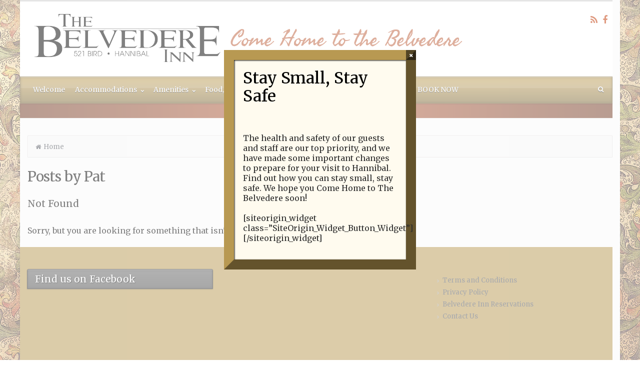

--- FILE ---
content_type: text/html; charset=UTF-8
request_url: https://belvedereinnhannibal.com/author/pat/
body_size: 18851
content:
<!DOCTYPE html>
<!--BEGIN html-->
<html dir="ltr" lang="en-US" prefix="og: https://ogp.me/ns#">
<!--BEGIN head-->
<head>
	
		<!-- Favicon -->
	<!-- Firefox, Chrome, Safari, IE 11+ and Opera. -->
	<link href="https://belvedereinnhannibal.com/wp-content/uploads/2019/02/house-2-18-19-enhanced.jpg" rel="icon" type="image/x-icon" />
	 	

	<!-- Meta Tags -->
	<meta http-equiv="Content-Type" content="text/html; charset=UTF-8" />
    <meta name="viewport" content="width=device-width, initial-scale=1.0" />
	<meta http-equiv="X-UA-Compatible" content="IE=9" />	
		<style>img:is([sizes="auto" i], [sizes^="auto," i]) { contain-intrinsic-size: 3000px 1500px }</style>
	
		<!-- All in One SEO 4.8.5 - aioseo.com -->
	<meta name="robots" content="max-image-preview:large" />
	<link rel="canonical" href="https://belvedereinnhannibal.com/author/pat/" />
	<meta name="generator" content="All in One SEO (AIOSEO) 4.8.5" />
		<script type="application/ld+json" class="aioseo-schema">
			{"@context":"https:\/\/schema.org","@graph":[{"@type":"BreadcrumbList","@id":"https:\/\/belvedereinnhannibal.com\/author\/pat\/#breadcrumblist","itemListElement":[{"@type":"ListItem","@id":"https:\/\/belvedereinnhannibal.com#listItem","position":1,"name":"Home","item":"https:\/\/belvedereinnhannibal.com","nextItem":{"@type":"ListItem","@id":"https:\/\/belvedereinnhannibal.com\/author\/pat\/#listItem","name":"Pat"}},{"@type":"ListItem","@id":"https:\/\/belvedereinnhannibal.com\/author\/pat\/#listItem","position":2,"name":"Pat","previousItem":{"@type":"ListItem","@id":"https:\/\/belvedereinnhannibal.com#listItem","name":"Home"}}]},{"@type":"Organization","@id":"https:\/\/belvedereinnhannibal.com\/#organization","name":"THE BELVEDERE INN","description":"Come Home to the Belvedere","url":"https:\/\/belvedereinnhannibal.com\/"},{"@type":"Person","@id":"https:\/\/belvedereinnhannibal.com\/author\/pat\/#author","url":"https:\/\/belvedereinnhannibal.com\/author\/pat\/","name":"Pat","image":{"@type":"ImageObject","@id":"https:\/\/belvedereinnhannibal.com\/author\/pat\/#authorImage","url":"https:\/\/secure.gravatar.com\/avatar\/dde777e427773f5ea7cd98c39b44e5e79485c483c122372c0d408fc4a0b6620e?s=96&d=mm&r=g","width":96,"height":96,"caption":"Pat"},"mainEntityOfPage":{"@id":"https:\/\/belvedereinnhannibal.com\/author\/pat\/#profilepage"}},{"@type":"ProfilePage","@id":"https:\/\/belvedereinnhannibal.com\/author\/pat\/#profilepage","url":"https:\/\/belvedereinnhannibal.com\/author\/pat\/","name":"Pat - THE BELVEDERE INN","inLanguage":"en-US","isPartOf":{"@id":"https:\/\/belvedereinnhannibal.com\/#website"},"breadcrumb":{"@id":"https:\/\/belvedereinnhannibal.com\/author\/pat\/#breadcrumblist"},"dateCreated":"2015-04-11T12:57:42-05:00","mainEntity":{"@id":"https:\/\/belvedereinnhannibal.com\/author\/pat\/#author"}},{"@type":"WebSite","@id":"https:\/\/belvedereinnhannibal.com\/#website","url":"https:\/\/belvedereinnhannibal.com\/","name":"THE BELVEDERE INN","description":"Come Home to the Belvedere","inLanguage":"en-US","publisher":{"@id":"https:\/\/belvedereinnhannibal.com\/#organization"}}]}
		</script>
		<!-- All in One SEO -->


	<!-- This site is optimized with the Yoast SEO plugin v25.6 - https://yoast.com/wordpress/plugins/seo/ -->
	<title>Pat - THE BELVEDERE INN</title>
	<meta property="og:locale" content="en_US" />
	<meta property="og:type" content="profile" />
	<meta property="og:title" content="Pat, Author at THE BELVEDERE INN" />
	<meta property="og:site_name" content="THE BELVEDERE INN" />
	<meta name="twitter:card" content="summary_large_image" />
	<script type="application/ld+json" class="yoast-schema-graph">{"@context":"https://schema.org","@graph":[{"@type":"WebSite","@id":"https://belvedereinnhannibal.com/#website","url":"https://belvedereinnhannibal.com/","name":"THE BELVEDERE INN","description":"Come Home to the Belvedere","publisher":{"@id":"https://belvedereinnhannibal.com/#organization"},"potentialAction":[{"@type":"SearchAction","target":{"@type":"EntryPoint","urlTemplate":"https://belvedereinnhannibal.com/?s={search_term_string}"},"query-input":{"@type":"PropertyValueSpecification","valueRequired":true,"valueName":"search_term_string"}}],"inLanguage":"en-US"},{"@type":"Organization","@id":"https://belvedereinnhannibal.com/#organization","name":"THE BELVEDERE INN","url":"https://belvedereinnhannibal.com/","logo":{"@type":"ImageObject","inLanguage":"en-US","@id":"https://belvedereinnhannibal.com/#/schema/logo/image/","url":"https://belvedereinnhannibal.com/wp-content/uploads/2015/03/belvedere_full_1200.png","contentUrl":"https://belvedereinnhannibal.com/wp-content/uploads/2015/03/belvedere_full_1200.png","width":1200,"height":393,"caption":"THE BELVEDERE INN"},"image":{"@id":"https://belvedereinnhannibal.com/#/schema/logo/image/"},"sameAs":["http://facebook.com/belvedereinnhannibal"]}]}</script>
	<!-- / Yoast SEO plugin. -->


<link rel='dns-prefetch' href='//maps.googleapis.com' />
<link rel='dns-prefetch' href='//www.google.com' />
<link rel='dns-prefetch' href='//fonts.googleapis.com' />
<link rel="alternate" type="application/rss+xml" title="THE BELVEDERE INN &raquo; Feed" href="https://belvedereinnhannibal.com/feed/" />
<link rel="alternate" type="application/rss+xml" title="THE BELVEDERE INN &raquo; Comments Feed" href="https://belvedereinnhannibal.com/comments/feed/" />
<link rel="alternate" type="application/rss+xml" title="THE BELVEDERE INN &raquo; Posts by Pat Feed" href="https://belvedereinnhannibal.com/author/pat/feed/" />
<script type="text/javascript">
/* <![CDATA[ */
window._wpemojiSettings = {"baseUrl":"https:\/\/s.w.org\/images\/core\/emoji\/16.0.1\/72x72\/","ext":".png","svgUrl":"https:\/\/s.w.org\/images\/core\/emoji\/16.0.1\/svg\/","svgExt":".svg","source":{"concatemoji":"https:\/\/belvedereinnhannibal.com\/wp-includes\/js\/wp-emoji-release.min.js?ver=401832a4494250bc9636c96d8bff2097"}};
/*! This file is auto-generated */
!function(s,n){var o,i,e;function c(e){try{var t={supportTests:e,timestamp:(new Date).valueOf()};sessionStorage.setItem(o,JSON.stringify(t))}catch(e){}}function p(e,t,n){e.clearRect(0,0,e.canvas.width,e.canvas.height),e.fillText(t,0,0);var t=new Uint32Array(e.getImageData(0,0,e.canvas.width,e.canvas.height).data),a=(e.clearRect(0,0,e.canvas.width,e.canvas.height),e.fillText(n,0,0),new Uint32Array(e.getImageData(0,0,e.canvas.width,e.canvas.height).data));return t.every(function(e,t){return e===a[t]})}function u(e,t){e.clearRect(0,0,e.canvas.width,e.canvas.height),e.fillText(t,0,0);for(var n=e.getImageData(16,16,1,1),a=0;a<n.data.length;a++)if(0!==n.data[a])return!1;return!0}function f(e,t,n,a){switch(t){case"flag":return n(e,"\ud83c\udff3\ufe0f\u200d\u26a7\ufe0f","\ud83c\udff3\ufe0f\u200b\u26a7\ufe0f")?!1:!n(e,"\ud83c\udde8\ud83c\uddf6","\ud83c\udde8\u200b\ud83c\uddf6")&&!n(e,"\ud83c\udff4\udb40\udc67\udb40\udc62\udb40\udc65\udb40\udc6e\udb40\udc67\udb40\udc7f","\ud83c\udff4\u200b\udb40\udc67\u200b\udb40\udc62\u200b\udb40\udc65\u200b\udb40\udc6e\u200b\udb40\udc67\u200b\udb40\udc7f");case"emoji":return!a(e,"\ud83e\udedf")}return!1}function g(e,t,n,a){var r="undefined"!=typeof WorkerGlobalScope&&self instanceof WorkerGlobalScope?new OffscreenCanvas(300,150):s.createElement("canvas"),o=r.getContext("2d",{willReadFrequently:!0}),i=(o.textBaseline="top",o.font="600 32px Arial",{});return e.forEach(function(e){i[e]=t(o,e,n,a)}),i}function t(e){var t=s.createElement("script");t.src=e,t.defer=!0,s.head.appendChild(t)}"undefined"!=typeof Promise&&(o="wpEmojiSettingsSupports",i=["flag","emoji"],n.supports={everything:!0,everythingExceptFlag:!0},e=new Promise(function(e){s.addEventListener("DOMContentLoaded",e,{once:!0})}),new Promise(function(t){var n=function(){try{var e=JSON.parse(sessionStorage.getItem(o));if("object"==typeof e&&"number"==typeof e.timestamp&&(new Date).valueOf()<e.timestamp+604800&&"object"==typeof e.supportTests)return e.supportTests}catch(e){}return null}();if(!n){if("undefined"!=typeof Worker&&"undefined"!=typeof OffscreenCanvas&&"undefined"!=typeof URL&&URL.createObjectURL&&"undefined"!=typeof Blob)try{var e="postMessage("+g.toString()+"("+[JSON.stringify(i),f.toString(),p.toString(),u.toString()].join(",")+"));",a=new Blob([e],{type:"text/javascript"}),r=new Worker(URL.createObjectURL(a),{name:"wpTestEmojiSupports"});return void(r.onmessage=function(e){c(n=e.data),r.terminate(),t(n)})}catch(e){}c(n=g(i,f,p,u))}t(n)}).then(function(e){for(var t in e)n.supports[t]=e[t],n.supports.everything=n.supports.everything&&n.supports[t],"flag"!==t&&(n.supports.everythingExceptFlag=n.supports.everythingExceptFlag&&n.supports[t]);n.supports.everythingExceptFlag=n.supports.everythingExceptFlag&&!n.supports.flag,n.DOMReady=!1,n.readyCallback=function(){n.DOMReady=!0}}).then(function(){return e}).then(function(){var e;n.supports.everything||(n.readyCallback(),(e=n.source||{}).concatemoji?t(e.concatemoji):e.wpemoji&&e.twemoji&&(t(e.twemoji),t(e.wpemoji)))}))}((window,document),window._wpemojiSettings);
/* ]]> */
</script>
<link rel='stylesheet' id='animatecss-css' href='https://belvedereinnhannibal.com/wp-content/themes/evolve-plus/library/media/js/animate-css/animate-custom.css?ver=401832a4494250bc9636c96d8bff2097' type='text/css' media='all' />
<link rel='stylesheet' id='googlefont-css' href='//fonts.googleapis.com/css?family=Great+Vibes%3Ar%2Cb%2Ci%7CSeaweed+Script%3Ar%2Cb%2Ci%7CMerriweather%3Ar%2Cb%2Ci%7CRoboto%3Ar%2Cb%2Ci&#038;ver=6.8.3' type='text/css' media='all' />
<link rel='stylesheet' id='fontawesomecss-css' href='https://belvedereinnhannibal.com/wp-content/themes/evolve-plus/library/media/js/fontawesome/css/font-awesome.css?ver=401832a4494250bc9636c96d8bff2097' type='text/css' media='all' />
<link rel='stylesheet' id='maincss-css' href='https://belvedereinnhannibal.com/wp-content/themes/belvedere-inn/style.css?ver=401832a4494250bc9636c96d8bff2097' type='text/css' media='all' />
<link rel='stylesheet' id='mediacss-css' href='https://belvedereinnhannibal.com/wp-content/themes/evolve-plus/library/media/css/media.css?ver=401832a4494250bc9636c96d8bff2097' type='text/css' media='all' />
<link rel='stylesheet' id='bootstrapcss-css' href='https://belvedereinnhannibal.com/wp-content/themes/evolve-plus/library/media/js/bootstrap/css/bootstrap.css?ver=401832a4494250bc9636c96d8bff2097' type='text/css' media='all' />
<link rel='stylesheet' id='bootstrapcsstheme-css' href='https://belvedereinnhannibal.com/wp-content/themes/evolve-plus/library/media/js/bootstrap/css/bootstrap-theme.css?ver=401832a4494250bc9636c96d8bff2097' type='text/css' media='all' />
<style id='wp-emoji-styles-inline-css' type='text/css'>

	img.wp-smiley, img.emoji {
		display: inline !important;
		border: none !important;
		box-shadow: none !important;
		height: 1em !important;
		width: 1em !important;
		margin: 0 0.07em !important;
		vertical-align: -0.1em !important;
		background: none !important;
		padding: 0 !important;
	}
</style>
<link rel='stylesheet' id='wp-block-library-css' href='https://belvedereinnhannibal.com/wp-includes/css/dist/block-library/style.min.css?ver=401832a4494250bc9636c96d8bff2097' type='text/css' media='all' />
<style id='classic-theme-styles-inline-css' type='text/css'>
/*! This file is auto-generated */
.wp-block-button__link{color:#fff;background-color:#32373c;border-radius:9999px;box-shadow:none;text-decoration:none;padding:calc(.667em + 2px) calc(1.333em + 2px);font-size:1.125em}.wp-block-file__button{background:#32373c;color:#fff;text-decoration:none}
</style>
<style id='global-styles-inline-css' type='text/css'>
:root{--wp--preset--aspect-ratio--square: 1;--wp--preset--aspect-ratio--4-3: 4/3;--wp--preset--aspect-ratio--3-4: 3/4;--wp--preset--aspect-ratio--3-2: 3/2;--wp--preset--aspect-ratio--2-3: 2/3;--wp--preset--aspect-ratio--16-9: 16/9;--wp--preset--aspect-ratio--9-16: 9/16;--wp--preset--color--black: #000000;--wp--preset--color--cyan-bluish-gray: #abb8c3;--wp--preset--color--white: #ffffff;--wp--preset--color--pale-pink: #f78da7;--wp--preset--color--vivid-red: #cf2e2e;--wp--preset--color--luminous-vivid-orange: #ff6900;--wp--preset--color--luminous-vivid-amber: #fcb900;--wp--preset--color--light-green-cyan: #7bdcb5;--wp--preset--color--vivid-green-cyan: #00d084;--wp--preset--color--pale-cyan-blue: #8ed1fc;--wp--preset--color--vivid-cyan-blue: #0693e3;--wp--preset--color--vivid-purple: #9b51e0;--wp--preset--gradient--vivid-cyan-blue-to-vivid-purple: linear-gradient(135deg,rgba(6,147,227,1) 0%,rgb(155,81,224) 100%);--wp--preset--gradient--light-green-cyan-to-vivid-green-cyan: linear-gradient(135deg,rgb(122,220,180) 0%,rgb(0,208,130) 100%);--wp--preset--gradient--luminous-vivid-amber-to-luminous-vivid-orange: linear-gradient(135deg,rgba(252,185,0,1) 0%,rgba(255,105,0,1) 100%);--wp--preset--gradient--luminous-vivid-orange-to-vivid-red: linear-gradient(135deg,rgba(255,105,0,1) 0%,rgb(207,46,46) 100%);--wp--preset--gradient--very-light-gray-to-cyan-bluish-gray: linear-gradient(135deg,rgb(238,238,238) 0%,rgb(169,184,195) 100%);--wp--preset--gradient--cool-to-warm-spectrum: linear-gradient(135deg,rgb(74,234,220) 0%,rgb(151,120,209) 20%,rgb(207,42,186) 40%,rgb(238,44,130) 60%,rgb(251,105,98) 80%,rgb(254,248,76) 100%);--wp--preset--gradient--blush-light-purple: linear-gradient(135deg,rgb(255,206,236) 0%,rgb(152,150,240) 100%);--wp--preset--gradient--blush-bordeaux: linear-gradient(135deg,rgb(254,205,165) 0%,rgb(254,45,45) 50%,rgb(107,0,62) 100%);--wp--preset--gradient--luminous-dusk: linear-gradient(135deg,rgb(255,203,112) 0%,rgb(199,81,192) 50%,rgb(65,88,208) 100%);--wp--preset--gradient--pale-ocean: linear-gradient(135deg,rgb(255,245,203) 0%,rgb(182,227,212) 50%,rgb(51,167,181) 100%);--wp--preset--gradient--electric-grass: linear-gradient(135deg,rgb(202,248,128) 0%,rgb(113,206,126) 100%);--wp--preset--gradient--midnight: linear-gradient(135deg,rgb(2,3,129) 0%,rgb(40,116,252) 100%);--wp--preset--font-size--small: 13px;--wp--preset--font-size--medium: 20px;--wp--preset--font-size--large: 36px;--wp--preset--font-size--x-large: 42px;--wp--preset--spacing--20: 0.44rem;--wp--preset--spacing--30: 0.67rem;--wp--preset--spacing--40: 1rem;--wp--preset--spacing--50: 1.5rem;--wp--preset--spacing--60: 2.25rem;--wp--preset--spacing--70: 3.38rem;--wp--preset--spacing--80: 5.06rem;--wp--preset--shadow--natural: 6px 6px 9px rgba(0, 0, 0, 0.2);--wp--preset--shadow--deep: 12px 12px 50px rgba(0, 0, 0, 0.4);--wp--preset--shadow--sharp: 6px 6px 0px rgba(0, 0, 0, 0.2);--wp--preset--shadow--outlined: 6px 6px 0px -3px rgba(255, 255, 255, 1), 6px 6px rgba(0, 0, 0, 1);--wp--preset--shadow--crisp: 6px 6px 0px rgba(0, 0, 0, 1);}:where(.is-layout-flex){gap: 0.5em;}:where(.is-layout-grid){gap: 0.5em;}body .is-layout-flex{display: flex;}.is-layout-flex{flex-wrap: wrap;align-items: center;}.is-layout-flex > :is(*, div){margin: 0;}body .is-layout-grid{display: grid;}.is-layout-grid > :is(*, div){margin: 0;}:where(.wp-block-columns.is-layout-flex){gap: 2em;}:where(.wp-block-columns.is-layout-grid){gap: 2em;}:where(.wp-block-post-template.is-layout-flex){gap: 1.25em;}:where(.wp-block-post-template.is-layout-grid){gap: 1.25em;}.has-black-color{color: var(--wp--preset--color--black) !important;}.has-cyan-bluish-gray-color{color: var(--wp--preset--color--cyan-bluish-gray) !important;}.has-white-color{color: var(--wp--preset--color--white) !important;}.has-pale-pink-color{color: var(--wp--preset--color--pale-pink) !important;}.has-vivid-red-color{color: var(--wp--preset--color--vivid-red) !important;}.has-luminous-vivid-orange-color{color: var(--wp--preset--color--luminous-vivid-orange) !important;}.has-luminous-vivid-amber-color{color: var(--wp--preset--color--luminous-vivid-amber) !important;}.has-light-green-cyan-color{color: var(--wp--preset--color--light-green-cyan) !important;}.has-vivid-green-cyan-color{color: var(--wp--preset--color--vivid-green-cyan) !important;}.has-pale-cyan-blue-color{color: var(--wp--preset--color--pale-cyan-blue) !important;}.has-vivid-cyan-blue-color{color: var(--wp--preset--color--vivid-cyan-blue) !important;}.has-vivid-purple-color{color: var(--wp--preset--color--vivid-purple) !important;}.has-black-background-color{background-color: var(--wp--preset--color--black) !important;}.has-cyan-bluish-gray-background-color{background-color: var(--wp--preset--color--cyan-bluish-gray) !important;}.has-white-background-color{background-color: var(--wp--preset--color--white) !important;}.has-pale-pink-background-color{background-color: var(--wp--preset--color--pale-pink) !important;}.has-vivid-red-background-color{background-color: var(--wp--preset--color--vivid-red) !important;}.has-luminous-vivid-orange-background-color{background-color: var(--wp--preset--color--luminous-vivid-orange) !important;}.has-luminous-vivid-amber-background-color{background-color: var(--wp--preset--color--luminous-vivid-amber) !important;}.has-light-green-cyan-background-color{background-color: var(--wp--preset--color--light-green-cyan) !important;}.has-vivid-green-cyan-background-color{background-color: var(--wp--preset--color--vivid-green-cyan) !important;}.has-pale-cyan-blue-background-color{background-color: var(--wp--preset--color--pale-cyan-blue) !important;}.has-vivid-cyan-blue-background-color{background-color: var(--wp--preset--color--vivid-cyan-blue) !important;}.has-vivid-purple-background-color{background-color: var(--wp--preset--color--vivid-purple) !important;}.has-black-border-color{border-color: var(--wp--preset--color--black) !important;}.has-cyan-bluish-gray-border-color{border-color: var(--wp--preset--color--cyan-bluish-gray) !important;}.has-white-border-color{border-color: var(--wp--preset--color--white) !important;}.has-pale-pink-border-color{border-color: var(--wp--preset--color--pale-pink) !important;}.has-vivid-red-border-color{border-color: var(--wp--preset--color--vivid-red) !important;}.has-luminous-vivid-orange-border-color{border-color: var(--wp--preset--color--luminous-vivid-orange) !important;}.has-luminous-vivid-amber-border-color{border-color: var(--wp--preset--color--luminous-vivid-amber) !important;}.has-light-green-cyan-border-color{border-color: var(--wp--preset--color--light-green-cyan) !important;}.has-vivid-green-cyan-border-color{border-color: var(--wp--preset--color--vivid-green-cyan) !important;}.has-pale-cyan-blue-border-color{border-color: var(--wp--preset--color--pale-cyan-blue) !important;}.has-vivid-cyan-blue-border-color{border-color: var(--wp--preset--color--vivid-cyan-blue) !important;}.has-vivid-purple-border-color{border-color: var(--wp--preset--color--vivid-purple) !important;}.has-vivid-cyan-blue-to-vivid-purple-gradient-background{background: var(--wp--preset--gradient--vivid-cyan-blue-to-vivid-purple) !important;}.has-light-green-cyan-to-vivid-green-cyan-gradient-background{background: var(--wp--preset--gradient--light-green-cyan-to-vivid-green-cyan) !important;}.has-luminous-vivid-amber-to-luminous-vivid-orange-gradient-background{background: var(--wp--preset--gradient--luminous-vivid-amber-to-luminous-vivid-orange) !important;}.has-luminous-vivid-orange-to-vivid-red-gradient-background{background: var(--wp--preset--gradient--luminous-vivid-orange-to-vivid-red) !important;}.has-very-light-gray-to-cyan-bluish-gray-gradient-background{background: var(--wp--preset--gradient--very-light-gray-to-cyan-bluish-gray) !important;}.has-cool-to-warm-spectrum-gradient-background{background: var(--wp--preset--gradient--cool-to-warm-spectrum) !important;}.has-blush-light-purple-gradient-background{background: var(--wp--preset--gradient--blush-light-purple) !important;}.has-blush-bordeaux-gradient-background{background: var(--wp--preset--gradient--blush-bordeaux) !important;}.has-luminous-dusk-gradient-background{background: var(--wp--preset--gradient--luminous-dusk) !important;}.has-pale-ocean-gradient-background{background: var(--wp--preset--gradient--pale-ocean) !important;}.has-electric-grass-gradient-background{background: var(--wp--preset--gradient--electric-grass) !important;}.has-midnight-gradient-background{background: var(--wp--preset--gradient--midnight) !important;}.has-small-font-size{font-size: var(--wp--preset--font-size--small) !important;}.has-medium-font-size{font-size: var(--wp--preset--font-size--medium) !important;}.has-large-font-size{font-size: var(--wp--preset--font-size--large) !important;}.has-x-large-font-size{font-size: var(--wp--preset--font-size--x-large) !important;}
:where(.wp-block-post-template.is-layout-flex){gap: 1.25em;}:where(.wp-block-post-template.is-layout-grid){gap: 1.25em;}
:where(.wp-block-columns.is-layout-flex){gap: 2em;}:where(.wp-block-columns.is-layout-grid){gap: 2em;}
:root :where(.wp-block-pullquote){font-size: 1.5em;line-height: 1.6;}
</style>
<link rel='stylesheet' id='contact-form-7-css' href='https://belvedereinnhannibal.com/wp-content/plugins/contact-form-7/includes/css/styles.css?ver=6.1.1' type='text/css' media='all' />
<link rel='stylesheet' id='cmplz-general-css' href='https://belvedereinnhannibal.com/wp-content/plugins/complianz-gdpr/assets/css/cookieblocker.min.css?ver=1754485988' type='text/css' media='all' />
<link rel='stylesheet' id='chld_thm_cfg_parent-css' href='https://belvedereinnhannibal.com/wp-content/themes/evolve-plus/style.css?ver=401832a4494250bc9636c96d8bff2097' type='text/css' media='all' />
<link rel='stylesheet' id='dynamic-css-css' href='https://belvedereinnhannibal.com/wp-admin/admin-ajax.php?action=evolve_dynamic_css&#038;ver=6.8.3' type='text/css' media='all' />
<link rel='stylesheet' id='popup-maker-site-css' href='//belvedereinnhannibal.com/wp-content/uploads/pum/pum-site-styles.css?generated=1751024811&#038;ver=1.20.5' type='text/css' media='all' />
<!--n2css--><!--n2js--><script type="text/javascript" src="https://belvedereinnhannibal.com/wp-includes/js/jquery/jquery.min.js?ver=3.7.1" id="jquery-core-js"></script>
<script type="text/javascript" src="https://belvedereinnhannibal.com/wp-includes/js/jquery/jquery-migrate.min.js?ver=3.4.1" id="jquery-migrate-js"></script>
<script type="text/javascript" src="https://belvedereinnhannibal.com/wp-content/themes/evolve-plus/library/media/js/tipsy.js?ver=401832a4494250bc9636c96d8bff2097" id="tipsy-js"></script>
<script type="text/javascript" src="https://belvedereinnhannibal.com/wp-content/themes/evolve-plus/library/media/js/fields.js?ver=401832a4494250bc9636c96d8bff2097" id="fields-js"></script>
<script type="text/javascript" src="https://belvedereinnhannibal.com/wp-content/themes/evolve-plus/library/media/js/jquery.scroll.pack.js?ver=401832a4494250bc9636c96d8bff2097" id="jquery_scroll-js"></script>
<script type="text/javascript" src="https://belvedereinnhannibal.com/wp-content/themes/evolve-plus/library/media/js/supersubs.js?ver=401832a4494250bc9636c96d8bff2097" id="supersubs-js"></script>
<script type="text/javascript" src="https://belvedereinnhannibal.com/wp-content/themes/evolve-plus/library/media/js/superfish.js?ver=401832a4494250bc9636c96d8bff2097" id="superfish-js"></script>
<script type="text/javascript" src="https://belvedereinnhannibal.com/wp-content/themes/evolve-plus/library/media/js/hoverIntent.js?ver=401832a4494250bc9636c96d8bff2097" id="hoverIntent-js"></script>
<script type="text/javascript" src="https://belvedereinnhannibal.com/wp-content/themes/evolve-plus/library/media/js/buttons.js?ver=401832a4494250bc9636c96d8bff2097" id="buttons-js"></script>
<script type="text/javascript" src="https://belvedereinnhannibal.com/wp-content/themes/evolve-plus/library/media/js/ddslick.js?ver=401832a4494250bc9636c96d8bff2097" id="ddslick-js"></script>
<script type="text/javascript" src="https://belvedereinnhannibal.com/wp-content/themes/evolve-plus/library/media/js/jquery.flexslider.js?ver=401832a4494250bc9636c96d8bff2097" id="flexslider-js"></script>
<script type="text/javascript" src="https://belvedereinnhannibal.com/wp-content/themes/evolve-plus/library/media/js/jquery.prettyPhoto.js?ver=401832a4494250bc9636c96d8bff2097" id="prettyphoto-js"></script>
<script type="text/javascript" src="https://belvedereinnhannibal.com/wp-content/themes/evolve-plus/library/media/js/modernizr.js?ver=401832a4494250bc9636c96d8bff2097" id="modernizr-2-js"></script>
<script type="text/javascript" src="https://belvedereinnhannibal.com/wp-content/themes/evolve-plus/library/media/js/jquery.carouFredSel.js?ver=401832a4494250bc9636c96d8bff2097" id="carouFredSel-js"></script>
<script type="text/javascript" src="//maps.googleapis.com/maps/api/js?v=3.exp&amp;sensor=false&amp;language=en&amp;ver=6.8.3" id="googlemaps-js"></script>
<script type="text/javascript" src="https://www.google.com/recaptcha/api.js?ver=401832a4494250bc9636c96d8bff2097" id="googlerecaptcha-js"></script>
<script type="text/javascript" src="https://belvedereinnhannibal.com/wp-content/themes/evolve-plus/library/media/js/bootstrap/js/bootstrap.js?ver=401832a4494250bc9636c96d8bff2097" id="bootstrap-js"></script>
<script type="text/javascript" src="https://belvedereinnhannibal.com/wp-content/plugins/google-analytics-for-wordpress/assets/js/frontend-gtag.min.js?ver=9.11.1" id="monsterinsights-frontend-script-js" async="async" data-wp-strategy="async"></script>
<script data-cfasync="false" data-wpfc-render="false" type="text/javascript" id='monsterinsights-frontend-script-js-extra'>/* <![CDATA[ */
var monsterinsights_frontend = {"js_events_tracking":"true","download_extensions":"doc,pdf,ppt,zip,xls,docx,pptx,xlsx","inbound_paths":"[{\"path\":\"\\\/go\\\/\",\"label\":\"affiliate\"},{\"path\":\"\\\/recommend\\\/\",\"label\":\"affiliate\"}]","home_url":"https:\/\/belvedereinnhannibal.com","hash_tracking":"false","v4_id":"G-CBP8X0ERT3"};/* ]]> */
</script>
<link rel="https://api.w.org/" href="https://belvedereinnhannibal.com/wp-json/" /><link rel="alternate" title="JSON" type="application/json" href="https://belvedereinnhannibal.com/wp-json/wp/v2/users/3" /><link rel="EditURI" type="application/rsd+xml" title="RSD" href="https://belvedereinnhannibal.com/xmlrpc.php?rsd" />
<meta name="generator" content="Elementor 3.31.1; features: additional_custom_breakpoints, e_element_cache; settings: css_print_method-external, google_font-enabled, font_display-auto">
			<style>
				.e-con.e-parent:nth-of-type(n+4):not(.e-lazyloaded):not(.e-no-lazyload),
				.e-con.e-parent:nth-of-type(n+4):not(.e-lazyloaded):not(.e-no-lazyload) * {
					background-image: none !important;
				}
				@media screen and (max-height: 1024px) {
					.e-con.e-parent:nth-of-type(n+3):not(.e-lazyloaded):not(.e-no-lazyload),
					.e-con.e-parent:nth-of-type(n+3):not(.e-lazyloaded):not(.e-no-lazyload) * {
						background-image: none !important;
					}
				}
				@media screen and (max-height: 640px) {
					.e-con.e-parent:nth-of-type(n+2):not(.e-lazyloaded):not(.e-no-lazyload),
					.e-con.e-parent:nth-of-type(n+2):not(.e-lazyloaded):not(.e-no-lazyload) * {
						background-image: none !important;
					}
				}
			</style>
			<style type="text/css" id="custom-background-css">
body.custom-background { background-color: #ffffff; background-image: url("https://belvedereinnhannibal.com/wp-content/uploads/2015/03/Scrapbook_background_stock_by_rustymermaid_stock.jpg"); background-position: center top; background-size: auto; background-repeat: repeat; background-attachment: fixed; }
</style>
	<link rel="icon" href="https://belvedereinnhannibal.com/wp-content/uploads/2019/02/cropped-house-2-18-19-enhanced-32x32.jpg" sizes="32x32" />
<link rel="icon" href="https://belvedereinnhannibal.com/wp-content/uploads/2019/02/cropped-house-2-18-19-enhanced-192x192.jpg" sizes="192x192" />
<link rel="apple-touch-icon" href="https://belvedereinnhannibal.com/wp-content/uploads/2019/02/cropped-house-2-18-19-enhanced-180x180.jpg" />
<meta name="msapplication-TileImage" content="https://belvedereinnhannibal.com/wp-content/uploads/2019/02/cropped-house-2-18-19-enhanced-270x270.jpg" />
  

  <!--[if lt IE 9]>
  <link rel="stylesheet" type="text/css" href="https://belvedereinnhannibal.com/wp-content/themes/evolve-plus/ie.css">
  <![endif]-->
  
</head><!--END head-->  

<!--BEGIN body-->
<body data-rsssl=1 class="archive author author-pat author-3 custom-background wp-theme-evolve-plus wp-child-theme-belvedere-inn elementor-default elementor-kit-1438">

<div id="wrapper">

<div id="top"></div>





	<!--BEGIN .header-->
		<div class="header">
    
    
	<!--BEGIN .container-->
	<div class="container container-header custom-header">
  
  
  
  
      <!--BEGIN #righttopcolumn-->  
  <div id="righttopcolumn">
  
    
   <!--BEGIN #subscribe-follow-->
 
<div id="social">
   

<ul class="sc_menu">

   
<li><a target="_blank" href="https://belvedereinnhannibal.com/feed/rss/" class="tipsytext" id="rss" original-title="RSS Feed"><i class="fa fa-rss"></i></a></li>


<li><a target="_blank" href="https://www.facebook.com/belvedereinnhannibal" class="tipsytext" id="facebook" original-title="Facebook"><i class="fa fa-facebook"></i></a></li>









</ul></div> 

<!--END #subscribe-follow--> 


        
</div> 
  <!--END #righttopcolumn-->
  
  
 
   
   <a href=https://belvedereinnhannibal.com><img id='logo-image' class='img-responsive' src=https://belvedereinnhannibal.com/wp-content/uploads/2015/04/belvedere_full-plain-e1429895971839.png /></a>   
     
      
     
     <!--BEGIN .title-container-->
     <div class="title-container">        
           
     
     			
      
      <div id="tagline">Come Home to the Belvedere</div>
      <!--END .title-container-->
    </div> 
	<!--END .container-->
		</div>
    
    

    
    		<!--END .header-->
		</div>
    
    
    
  
  <div class="menu-container">
  
  
  
        
  
  <div class="menu-header">  
  
  <!--BEGIN .container-menu-->
  <div class="container nacked-menu container-menu">

        
   <div class="primary-menu">   
 <nav id="nav" class="nav-holder link-effect"><div class="menu-primary-menu-container"><ul id="menu-primary-menu" class="nav-menu"><li id="menu-item-101" class="menu-item menu-item-type-post_type menu-item-object-page menu-item-home menu-item-101"><a title="Welcome" href="https://belvedereinnhannibal.com/"><span data-hover="Welcome">Welcome</span></a></li>
<li id="menu-item-226" class="menu-item menu-item-type-custom menu-item-object-custom menu-item-has-children menu-item-226 dropdown"><a title="Accommodations"><span data-hover="Accommodations">Accommodations <span class="arrow"></span></span></a>
<ul class="sub-menu">
	<li id="menu-item-70" class="menu-item menu-item-type-post_type menu-item-object-page menu-item-70"><a title="Guest Rooms" href="https://belvedereinnhannibal.com/overview/"><span data-hover="Guest Rooms">Guest Rooms</span></a></li>
	<li id="menu-item-623" class="menu-item menu-item-type-custom menu-item-object-custom menu-item-623"><a title="Reservations" href="https://secure.thinkreservations.com/belvedereinnhannibal/reservations"><span data-hover="Reservations">Reservations</span></a></li>
	<li id="menu-item-71" class="menu-item menu-item-type-post_type menu-item-object-page menu-item-71"><a title="Policies &#038; Fees" href="https://belvedereinnhannibal.com/policies/"><span data-hover="Policies &#038; Fees">Policies &#038; Fees</span></a></li>
	<li id="menu-item-1485" class="menu-item menu-item-type-post_type menu-item-object-page menu-item-1485"><a title="Stay Safe Hospitality" href="https://belvedereinnhannibal.com/stay-safe-hospitality/"><span data-hover="Stay Safe Hospitality">Stay Safe Hospitality</span></a></li>
</ul>
</li>
<li id="menu-item-227" class="menu-item menu-item-type-custom menu-item-object-custom menu-item-has-children menu-item-227 dropdown"><a title="Amenities"><span data-hover="Amenities">Amenities <span class="arrow"></span></span></a>
<ul class="sub-menu">
	<li id="menu-item-73" class="menu-item menu-item-type-post_type menu-item-object-page menu-item-73"><a title="Overview" href="https://belvedereinnhannibal.com/amenities/"><span data-hover="Overview">Overview</span></a></li>
	<li id="menu-item-74" class="menu-item menu-item-type-post_type menu-item-object-page menu-item-74"><a title="The Porch &#038; Garden Areas" href="https://belvedereinnhannibal.com/amenities/porch-garden-areas/"><span data-hover="The Porch &#038; Garden Areas">The Porch &#038; Garden Areas</span></a></li>
	<li id="menu-item-641" class="menu-item menu-item-type-custom menu-item-object-custom menu-item-641"><a title="Gift Certificate" href="https://secure.thinkreservations.com/belvedereinnhannibal/gift-certificates"><span data-hover="Gift Certificate">Gift Certificate</span></a></li>
</ul>
</li>
<li id="menu-item-1435" class="menu-item menu-item-type-post_type menu-item-object-page menu-item-1435"><a title="Food, Glorious Food" href="https://belvedereinnhannibal.com/food-glorious-food/"><span data-hover="Food, Glorious Food">Food, Glorious Food</span></a></li>
<li id="menu-item-86" class="menu-item menu-item-type-custom menu-item-object-custom menu-item-has-children menu-item-86 dropdown"><a title="The Area"><span data-hover="The Area">The Area <span class="arrow"></span></span></a>
<ul class="sub-menu">
	<li id="menu-item-78" class="menu-item menu-item-type-post_type menu-item-object-page menu-item-78"><a title="Overview" href="https://belvedereinnhannibal.com/the-area/"><span data-hover="Overview">Overview</span></a></li>
	<li id="menu-item-79" class="menu-item menu-item-type-post_type menu-item-object-page menu-item-79"><a title="While You&#8217;re Here&#8230;" href="https://belvedereinnhannibal.com/things-to-do-in-hannibal/"><span data-hover="While You&#8217;re Here&#8230;">While You&#8217;re Here&#8230;</span></a></li>
	<li id="menu-item-81" class="menu-item menu-item-type-post_type menu-item-object-page menu-item-81"><a title="Local Restaurants" href="https://belvedereinnhannibal.com/restaurants/"><span data-hover="Local Restaurants">Local Restaurants</span></a></li>
</ul>
</li>
<li id="menu-item-176" class="menu-item menu-item-type-custom menu-item-object-custom menu-item-has-children menu-item-176 dropdown"><a title="Location"><span data-hover="Location">Location <span class="arrow"></span></span></a>
<ul class="sub-menu">
	<li id="menu-item-82" class="menu-item menu-item-type-post_type menu-item-object-page menu-item-82"><a title="Overview" href="https://belvedereinnhannibal.com/location/"><span data-hover="Overview">Overview</span></a></li>
	<li id="menu-item-180" class="menu-item menu-item-type-post_type menu-item-object-page menu-item-180"><a title="Parking is on the Street" href="https://belvedereinnhannibal.com/parking/"><span data-hover="Parking is on the Street">Parking is on the Street</span></a></li>
</ul>
</li>
<li id="menu-item-85" class="menu-item menu-item-type-custom menu-item-object-custom menu-item-has-children menu-item-85 dropdown"><a title="About"><span data-hover="About">About <span class="arrow"></span></span></a>
<ul class="sub-menu">
	<li id="menu-item-76" class="menu-item menu-item-type-post_type menu-item-object-page menu-item-76"><a title="The Inn Keepers" href="https://belvedereinnhannibal.com/the-inn-keeper/"><span data-hover="The Inn Keepers">The Inn Keepers</span></a></li>
	<li id="menu-item-83" class="menu-item menu-item-type-post_type menu-item-object-page menu-item-83"><a title="Contact Us" href="https://belvedereinnhannibal.com/contact-us/"><span data-hover="Contact Us">Contact Us</span></a></li>
</ul>
</li>
<li id="menu-item-1635" class="menu-item menu-item-type-custom menu-item-object-custom menu-item-1635"><a title="BOOK NOW" href="https://secure.thinkreservations.com/belvedereinnhannibal/reservations"><span data-hover="BOOK NOW">BOOK NOW</span></a></li>
</ul></div>        
    </nav>  
   </div>      
       
  
            
          <!--BEGIN #searchform-->
       <form action="https://belvedereinnhannibal.com" method="get" class="searchform">         
         <div id="search-text-box">
  <label class="searchfield" id="search_label_top" for="search-text-top"><input id="search-text-top" type="text" tabindex="1" name="s" class="search" placeholder="Type your search" /></label> 
  </div>        
</form>

<div class="clearfix"></div> 

<!--END #searchform-->

            
          
          
          

<header id="header" class="sticky-header">
	<div class="container">

     
   <a class='logo-url' href=https://belvedereinnhannibal.com><img id='logo-image' src=https://belvedereinnhannibal.com/wp-content/uploads/2015/04/belvedere_full-plain-e1429895971839.png /></a>   
     
      
     
     
        	


		<nav id="nav" class="nav-holder">              
 <div class="menu-primary-menu-container"><ul id="menu-primary-menu-1" class="nav-menu"><li class="menu-item menu-item-type-post_type menu-item-object-page menu-item-home menu-item-101"><a href="https://belvedereinnhannibal.com/">Welcome</a></li>
<li class="menu-item menu-item-type-custom menu-item-object-custom menu-item-has-children menu-item-226"><a>Accommodations</a>
<ul class="sub-menu">
	<li class="menu-item menu-item-type-post_type menu-item-object-page menu-item-70"><a href="https://belvedereinnhannibal.com/overview/">Guest Rooms</a></li>
	<li class="menu-item menu-item-type-custom menu-item-object-custom menu-item-623"><a href="https://secure.thinkreservations.com/belvedereinnhannibal/reservations">Reservations</a></li>
	<li class="menu-item menu-item-type-post_type menu-item-object-page menu-item-71"><a href="https://belvedereinnhannibal.com/policies/">Policies &#038; Fees</a></li>
	<li class="menu-item menu-item-type-post_type menu-item-object-page menu-item-1485"><a href="https://belvedereinnhannibal.com/stay-safe-hospitality/">Stay Safe Hospitality</a></li>
</ul>
</li>
<li class="menu-item menu-item-type-custom menu-item-object-custom menu-item-has-children menu-item-227"><a>Amenities</a>
<ul class="sub-menu">
	<li class="menu-item menu-item-type-post_type menu-item-object-page menu-item-73"><a href="https://belvedereinnhannibal.com/amenities/">Overview</a></li>
	<li class="menu-item menu-item-type-post_type menu-item-object-page menu-item-74"><a href="https://belvedereinnhannibal.com/amenities/porch-garden-areas/">The Porch &#038; Garden Areas</a></li>
	<li class="menu-item menu-item-type-custom menu-item-object-custom menu-item-641"><a href="https://secure.thinkreservations.com/belvedereinnhannibal/gift-certificates">Gift Certificate</a></li>
</ul>
</li>
<li class="menu-item menu-item-type-post_type menu-item-object-page menu-item-1435"><a href="https://belvedereinnhannibal.com/food-glorious-food/">Food, Glorious Food</a></li>
<li class="menu-item menu-item-type-custom menu-item-object-custom menu-item-has-children menu-item-86"><a>The Area</a>
<ul class="sub-menu">
	<li class="menu-item menu-item-type-post_type menu-item-object-page menu-item-78"><a href="https://belvedereinnhannibal.com/the-area/">Overview</a></li>
	<li class="menu-item menu-item-type-post_type menu-item-object-page menu-item-79"><a href="https://belvedereinnhannibal.com/things-to-do-in-hannibal/">While You&#8217;re Here&#8230;</a></li>
	<li class="menu-item menu-item-type-post_type menu-item-object-page menu-item-81"><a href="https://belvedereinnhannibal.com/restaurants/">Local Restaurants</a></li>
</ul>
</li>
<li class="menu-item menu-item-type-custom menu-item-object-custom menu-item-has-children menu-item-176"><a>Location</a>
<ul class="sub-menu">
	<li class="menu-item menu-item-type-post_type menu-item-object-page menu-item-82"><a href="https://belvedereinnhannibal.com/location/">Overview</a></li>
	<li class="menu-item menu-item-type-post_type menu-item-object-page menu-item-180"><a href="https://belvedereinnhannibal.com/parking/">Parking is on the Street</a></li>
</ul>
</li>
<li class="menu-item menu-item-type-custom menu-item-object-custom menu-item-has-children menu-item-85"><a>About</a>
<ul class="sub-menu">
	<li class="menu-item menu-item-type-post_type menu-item-object-page menu-item-76"><a href="https://belvedereinnhannibal.com/the-inn-keeper/">The Inn Keepers</a></li>
	<li class="menu-item menu-item-type-post_type menu-item-object-page menu-item-83"><a href="https://belvedereinnhannibal.com/contact-us/">Contact Us</a></li>
</ul>
</li>
<li class="menu-item menu-item-type-custom menu-item-object-custom menu-item-1635"><a href="https://secure.thinkreservations.com/belvedereinnhannibal/reservations">BOOK NOW</a></li>
</ul></div> 	</nav>
	</div>
</header>          
          
      
       
              
       
             
       
       
       
       </div>
       
    </div>
          	
	<div class="menu-back">
  
	   
  
  
  
	   
  
  
  
  
 	    
    
    
 	 
  
  
    

                 

        
  
  
        
        
          

    
    <div class="container"> 
  <div class="widgets-back-inside row">  
  
    <div class="widget-one-column col-sm-6">
    	            </div> 
  
     <div class="widget-one-column col-sm-6"> 
                  </div>

    <div class="widget-one-column col-sm-6">  
	                </div>   
 
    <div class="widget-one-column col-sm-6">  
    	            </div>
    
    </div>
    </div> 

   
          
     
      
      </div>
      
    
      
      </div> 
      
    
      
      
                 
       
             	<!--BEGIN .content-->
	<div class="content archive author author-pat">  
  
    
       	<!--BEGIN .container-->
	<div class="container container-center row">
  
		<!--BEGIN #content-->
		<div id="content">
    
    
      


      
  
    



			<!--BEGIN #primary .hfeed-->
			<div id="primary" class=" col-md-12      
      ">	  
      

      <ul class="breadcrumbs"><li><a class="home" href="https://belvedereinnhannibal.com">Home</a></li></ul>     
 
 <!-- attachment begin -->  


  
 
 
 <!-- 2 or 3 columns begin -->
 

 
             
       
       <h2 class="page-title archive-title">Posts by <span class="author-title">Pat</span></h2>
       
        
        
    
    
        
        
                 
    
   
      
			        
        
        
        
				<!--BEGIN #post-0-->
				<div id="post-0" class=" p  first- untagged alt">
					<h1 class="entry-title">Not Found</h1>

					<!--BEGIN .entry-content-->
					<div class="entry-content">
						<p>Sorry, but you are looking for something that isn't here.</p>
							<!--END .entry-content-->
					</div>
				<!--END #post-0-->
				</div>   
        
        
			           
      
<!-- 2 or 3 columns end -->  
 
 
 <!-- 1 column begin --> 
  
  
        
 <!-- 1 column end -->       
      
<!-- home/date/category/tag/search/author end --> 
      
      

			<!--END #primary .hfeed-->
			</div>
      
        
  
  
		<!--END #content-->
		</div>
    
    	<!--END .container-->
	</div> 
  
  

      	<!--END .content-->
	</div> 
  
  

  
     <!--BEGIN .content-bottom--> 
  <div class="content-bottom">
  
       	<!--END .content-bottom-->
  </div>
			
		<!--BEGIN .footer-->
		<div class="footer">
    
    
   	<!--BEGIN .container-->
	<div class="container container-footer">    
  
  
 


  <div class="widgets-back-inside row"> 
  
    <div class="col-sm-6 col-md-4">
    	<div id="facebook-like-widget-3" class="widget facebook_like"><div class="widget-content"><div class="before-title"><div class="widget-title-background"></div><h3 class="widget-title">Find us on Facebook</h3></div>		<iframe src="https://www.facebook.com/plugins/likebox.php?href=https%3A%2F%2Fwww.facebook.com%2Fbelvedereinnhannibal&amp;width=508&amp;colorscheme=light&amp;show_faces=true&amp;stream=false&amp;header=false&amp;height=240&amp;force_wall=true&amp;connections=8" style="border:none; overflow:hidden; width:508px; height: 240px;"></iframe>
		</div></div>      </div>
     
     <div class="col-sm-6 col-md-4"> 
                  </div>
    
    <div class="col-sm-6 col-md-4">  
	    <?xml version="1.0"?>
<div id="nav_menu-2" class="widget widget_nav_menu nav-footer-menu"><div class="widget-content"><div class="menu-footer-menu-container"><ul id="menu-footer-menu" class="menu"><li id="menu-item-311" class="menu-item menu-item-type-post_type menu-item-object-page menu-item-311"><a href="https://belvedereinnhannibal.com/terms-conditions/">Terms and Conditions</a></li>
<li id="menu-item-310" class="menu-item menu-item-type-post_type menu-item-object-page menu-item-privacy-policy menu-item-310"><a rel="privacy-policy" href="https://belvedereinnhannibal.com/privacy-policy/">Privacy Policy</a></li>
<li id="menu-item-312" class="menu-item menu-item-type-post_type menu-item-object-page menu-item-312"><a href="https://secure.thinkreservations.com/belvedereinnhannibal/reservations">Belvedere Inn Reservations</a></li>
<li id="menu-item-313" class="menu-item menu-item-type-post_type menu-item-object-page menu-item-313"><a href="https://belvedereinnhannibal.com/contact-us/">Contact Us</a></li>
</ul></div></div></div>
      </div>      
    
    
    <div class="col-sm-6 col-md-4">  
    	            </div>
      
      </div>

        

    
    

<div class="clearfix"></div> 
  
  <p id="copyright"><span class="credits">Copyright © 2015 <a href="https://belvedereinnhannibal.com">Belvedere Inn Hannibal</a> | Web Indentity by <a href="http://indigopony.net" target="_blank">Indigo Pony</a></span></p>   


 

  
  

			<!-- Theme Hook -->
      
      
<script type='text/javascript'>  

function insertParam(url, parameterName, parameterValue, atStart){
    replaceDuplicates = true;

    if(url.indexOf('#') > 0){
        var cl = url.indexOf('#');
        urlhash = url.substring(url.indexOf('#'),url.length);
    } else {
        urlhash = '';
        cl = url.length;
    }
    sourceUrl = url.substring(0,cl);

    var urlParts = sourceUrl.split("?");
    var newQueryString = "";

    if (urlParts.length > 1)
    {
        var parameters = urlParts[1].split("&");
        for (var i=0; (i < parameters.length); i++)
        {
            var parameterParts = parameters[i].split("=");
            if (!(replaceDuplicates && parameterParts[0] == parameterName))
            {
                if (newQueryString == "") {
                    newQueryString = "?" + parameterParts[0] + "=" + (parameterParts[1]?parameterParts[1]:'');
                }
                else {
                    newQueryString += "&";
                newQueryString += parameterParts[0] + "=" + (parameterParts[1]?parameterParts[1]:'');
            	}
            }
        }
    }
    if (newQueryString == "")
        newQueryString = "?";

    if(atStart){
        newQueryString = '?'+ parameterName + "=" + parameterValue + (newQueryString.length>1?'&'+newQueryString.substring(1):'');
    } else {
        if (newQueryString !== "" && newQueryString != '?')
            newQueryString += "&";
        newQueryString += parameterName + "=" + (parameterValue?parameterValue:'');
    }
    return urlParts[0] + newQueryString + urlhash;
};

function ytVidId(url) {
  var p = /^(?:https?:)?(\/\/)?(?:www\.)?(?:youtu\.be\/|youtube\.com\/(?:embed\/|v\/|watch\?v=|watch\?.+&v=))((\w|-){11})(?:\S+)?$/;
  return (url.match(p)) ? RegExp.$1 : false;
  //return (url.match(p)) ? true : false;
}

function playVideoAndPauseOthers(slider) {
			jQuery(slider).find('iframe').each(function(i) {
				var func = 'stopVideo';
				this.contentWindow.postMessage('{"event":"command","func":"' + func + '","args":""}', '*');
				if(jQuery(this).is(':visible') && jQuery(this).parents('li').attr('data-autoplay') == 'yes') {
					this.contentWindow.postMessage('{"event":"command","func":"' + 'playVideo' + '","args":""}', '*');

					if(jQuery(this).parents('li').attr('data-mute') == 'yes') {
						this.contentWindow.postMessage('{"event":"command","func":"' + 'mute' + '","args":""}', '*');
					}
				}    
			});
		}

		/* ------------------ PREV & NEXT BUTTON FOR FLEXSLIDER (YOUTUBE) ------------------ */
		jQuery('.flex-next, .flex-prev').click(function() {
			playVideoAndPauseOthers(jQuery(this).parents('.flexslider, .t4ps-slider'));
		});

		function onPlayerStateChange(frame, slider) {
			return function(event) {
		        if(event.data == YT.PlayerState.PLAYING) {
		            jQuery(slider).flexslider("pause");
		        }
		        if(event.data == YT.PlayerState.PAUSED) {
		        	jQuery(slider).flexslider("play");
		        }
                if(event.data == YT.PlayerState.BUFFERING) {
                    jQuery(slider).flexslider("pause");
                }      
	    	}
		}


//
//
//
// YouTube & Vimeo
//
//
//
jQuery(document).ready(function() {
var iframes = jQuery('iframe');
	jQuery.each(iframes, function(i, v) {
		var src = jQuery(this).attr('src');
		if(src) {
						if(src.indexOf('vimeo') >= 1) {
				jQuery(this).attr('id', 'player_'+(i+1));
				var new_src = insertParam(src, 'api', '1', false);
				var new_src_2 = insertParam(new_src, 'player_id', 'player_'+(i+1), false);

				jQuery(this).attr('src', new_src_2);
			}
									if(ytVidId(src)) {
        jQuery(this).attr('id', 'player_'+(i+1));
				jQuery(this).parent().wrap('<span class="play3" />');
				window.yt_vid_exists = true;
                var new_src = insertParam(src, 'enablejsapi', '1', false);
                jQuery(this).attr('src', new_src);   
			}
					}
   }); 
      if(window.yt_vid_exists == true) {
        var tag = document.createElement('script');
        tag.src = window.location.protocol + "//www.youtube.com/iframe_api";
        var firstScriptTag = document.getElementsByTagName('script')[0];
        firstScriptTag.parentNode.insertBefore(tag, firstScriptTag);
    }
      
});   

// Define YT_ready function.
			var YT_ready = (function() {
			    var onReady_funcs = [], api_isReady = false;
			    /* @param func function     Function to execute on ready
			     * @param func Boolean      If true, all qeued functions are executed
			     * @param b_before Boolean  If true, the func will added to the first
			                                 position in the queue*/
			    return function(func, b_before) {
			        if (func === true) {
			            api_isReady = true;
			            while (onReady_funcs.length) {
			                // Removes the first func from the array, and execute func
			                onReady_funcs.shift()();
			            }
			        } else if (typeof func == "function") {
			            if (api_isReady) func();
			            else onReady_funcs[b_before?"unshift":"push"](func);
			        }
			    }
			})();
			// This function will be called when the API is fully loaded
			function onYouTubePlayerAPIReady() {YT_ready(true)}
		

//
//
//
// FlexSlider
//
//
//    


jQuery('.flexslider').flexslider({
			slideshow: false,
			slideshowSpeed: 7000,
			video: true,
			pauseOnHover: false,
			useCSS: false,
			start: function(slider) {
		        if (typeof(slider.slides) !== 'undefined' && slider.slides.eq(slider.currentSlide).find('iframe').length !== 0) {
		           		           jQuery(slider).find('.flex-control-nav').hide();
		           
		           		           if(window.yt_vid_exists == true) {
					YT_ready(function() {
						new YT.Player(slider.slides.eq(slider.currentSlide).find('iframe').attr('id'), {
							events: {
								'onStateChange': onPlayerStateChange(slider.slides.eq(slider.currentSlide).find('iframe').attr('id'), slider)
							}
						});
					});
					}
							       } else {
		           		           jQuery(slider).find('.flex-control-nav').show();
		           		       }
			},
		    before: function(slider) {
		        if (slider.slides.eq(slider.currentSlide).find('iframe').length !== 0) {
		           $f(slider.slides.eq(slider.currentSlide).find('iframe')[0] ).api('pause');
		           		           if(window.yt_vid_exists == true) {
					YT_ready(function() {
						new YT.Player(slider.slides.eq(slider.currentSlide).find('iframe').attr('id'), {
							events: {
								'onStateChange': onPlayerStateChange(slider.slides.eq(slider.currentSlide).find('iframe').attr('id'), slider)
							}
						});
					});
					}
					
		           /* ------------------  YOUTUBE FOR AUTOSLIDER ------------------ */
		           playVideoAndPauseOthers(slider);
		       }
		    },
		   	after: function(slider) {
		        if (slider.slides.eq(slider.currentSlide).find('iframe').length !== 0) {
		           		           jQuery(slider).find('.flex-control-nav').hide();
		           
		           		           if(window.yt_vid_exists == true) {
					YT_ready(function() {
						new YT.Player(slider.slides.eq(slider.currentSlide).find('iframe').attr('id'), {
							events: {
								'onStateChange': onPlayerStateChange(slider.slides.eq(slider.currentSlide).find('iframe').attr('id'), slider)
							}
						});
					});
					}
							       } else {
		           		           jQuery(slider).find('.flex-control-nav').show();
		           		       }
		    }
		});
		function playVideoAndPauseOthers(slider) {
			jQuery(slider).find('iframe').each(function(i) {
				var func = 'stopVideo';
				this.contentWindow.postMessage('{"event":"command","func":"' + func + '","args":""}', '*');
				if(jQuery(this).is(':visible') && jQuery(this).parents('li').attr('data-autoplay') == 'yes') {
					this.contentWindow.postMessage('{"event":"command","func":"' + 'playVideo' + '","args":""}', '*');

					if(jQuery(this).parents('li').attr('data-mute') == 'yes') {
						this.contentWindow.postMessage('{"event":"command","func":"' + 'mute' + '","args":""}', '*');
					}
				}        
			});
		}
    
	/* ------------------ PREV & NEXT BUTTON FOR FLEXSLIDER (YOUTUBE) ------------------ */
		jQuery('.flex-next, .flex-prev').click(function() {
			playVideoAndPauseOthers(jQuery(this).parents('.flexslider, .t4ps-slider'));
		});

		function onPlayerStateChange(frame, slider) {
			return function(event) {
		        if(event.data == YT.PlayerState.PLAYING) {
		            jQuery(slider).flexslider("pause");
		        }
		        if(event.data == YT.PlayerState.PAUSED) {
		        	jQuery(slider).flexslider("play");
		        }
                if(event.data == YT.PlayerState.BUFFERING) {
                    jQuery(slider).flexslider("pause");
                }            
	    	}
		}
    
    

// prettyPhoto

if(jQuery().prettyPhoto) {
		var ppArgs = {
						animation_speed: 'fast',
						overlay_gallery: false,
			autoplay_slideshow: false,
									show_title: false,
			show_desc: false,
			social_tools: "",		};

    var ppArgsRelated = ppArgs;
		jQuery("a[rel^='prettyPhoto']").prettyPhoto(ppArgs);

		
		jQuery('.lightbox-enabled a').has('img').prettyPhoto(ppArgs);

		var mediaQuery = 'desk';

		if (Modernizr.mq('only screen and (max-width: 600px)') || Modernizr.mq('only screen and (max-height: 520px)')) {

			mediaQuery = 'mobile';
			jQuery("a[rel^='prettyPhoto']").unbind('click');
						jQuery('.lightbox-enabled a').has('img').unbind('click');
		}

		// Disables prettyPhoto if screen small
		jQuery(window).on('resize', function() {
			if ((Modernizr.mq('only screen and (max-width: 600px)') || Modernizr.mq('only screen and (max-height: 520px)')) && mediaQuery == 'desk') {
				jQuery("a[rel^='prettyPhoto']").unbind('click.prettyphoto');
								jQuery('.lightbox-enabled a').has('img').unbind('click.prettyphoto');
				mediaQuery = 'mobile';
			} else if (!Modernizr.mq('only screen and (max-width: 600px)') && !Modernizr.mq('only screen and (max-height: 520px)') && mediaQuery == 'mobile') {
				jQuery("a[rel^='prettyPhoto']").prettyPhoto(ppArgs);
								jQuery('.lightbox-enabled a').has('img').prettyPhoto(ppArgs);
				mediaQuery = 'desk';
			}
		});
	} 
  
  
  // Testimonials
  
  jQuery(document).ready(function() {
	function onAfter(curr, next, opts, fwd) {
	  var $ht = jQuery(this).height();

	  //set the container's height to that of the current slide
	  jQuery(this).parent().css('height', $ht);
	}
	if(jQuery().cycle) {
	    jQuery('.reviews').cycle({
			fx: 'fade',
			after: onAfter,
					});
	}  
  });
  
  
</script>  


  

<script type="text/javascript">
var $jx = jQuery.noConflict();
  $jx("div.post").mouseover(function() {
    $jx(this).find("span.edit-post").css('visibility', 'visible');
  }).mouseout(function(){
    $jx(this).find("span.edit-post").css('visibility', 'hidden');
  });
  
    $jx("div.type-page").mouseover(function() {
    $jx(this).find("span.edit-page").css('visibility', 'visible');
  }).mouseout(function(){
    $jx(this).find("span.edit-page").css('visibility', 'hidden');
  });
  
      $jx("div.type-attachment").mouseover(function() {
    $jx(this).find("span.edit-post").css('visibility', 'visible');
  }).mouseout(function(){
    $jx(this).find("span.edit-post").css('visibility', 'hidden');
  });
  
  $jx("li.comment").mouseover(function() {
    $jx(this).find("span.edit-comment").css('visibility', 'visible');
  }).mouseout(function(){
    $jx(this).find("span.edit-comment").css('visibility', 'hidden');
  });
</script> 


  

<script type="text/javascript"> 
//
//
// 
// Sticky Header
//
//
//             
  
jQuery(document).ready(function($) {
	if(jQuery('.sticky-header').length >= 1) {
		jQuery(window).scroll(function() {
		     var header = jQuery(document).scrollTop();
		     var headerHeight = jQuery('.menu-header').height();

	       if(header > headerHeight) {
		     	jQuery('.sticky-header').addClass('sticky');
		     	jQuery('.sticky-header').fadeIn();
		     } else {
		     	jQuery('.sticky-header').removeClass('sticky');
		     	jQuery('.sticky-header').hide();
		     }
		});
	}
}); 
</script>
  
 


 

<script type="text/javascript">
//
//
// 
// Animated Buttons
//
//
//      
var $animated = jQuery.noConflict();
$animated('.post-more').hover(
       function(){ $animated(this).addClass('animate pulse') },
       function(){ $animated(this).removeClass('animate pulse') }
)   
$animated('.read-more').hover(
       function(){ $animated(this).addClass('animate pulse') },
       function(){ $animated(this).removeClass('animate pulse') }
)
$animated('#submit').hover(
       function(){ $animated(this).addClass('animate pulse') },
       function(){ $animated(this).removeClass('animate pulse') }
)
$animated('input[type="submit"]').hover(
       function(){ $animated(this).addClass('animate pulse') },
       function(){ $animated(this).removeClass('animate pulse') }
)
$animated('.button').hover(
       function(){ $animated(this).addClass('animate pulse') },
       function(){ $animated(this).removeClass('animate pulse') }
)

</script>



 




<script type="text/javascript">
var $carousel = jQuery.noConflict();
$carousel('#myCarousel').carousel({
interval: 7000
})
$carousel('#carousel-nav a').click(function(q){
q.preventDefault();
targetSlide = $carousel(this).attr('data-to')-1;
$carousel('#myCarousel').carousel(targetSlide);
$carousel(this).addClass('active').siblings().removeClass('active');
});

$carousel('#bootstrap-slider').carousel({
interval: 7000})
$carousel('#carousel-nav a').click(function(q){
q.preventDefault();
targetSlide = $carousel(this).attr('data-to')-1;
$carousel('#bootstrap-slider').carousel(targetSlide);
$carousel(this).addClass('active').siblings().removeClass('active');
});
    
// $('#carousel-rel a').click(function(q){
//         console.log('Clicked');
//         targetSlide = (parseInt($('#carousel-rel a.active').data('to')) + 1) % 3;
//         console.log('targetSlide');
//         $('#carousel-rel a[data-to='+ targetSlide +']').addClass('active').siblings().removeClass('active');
//     });
</script>



 
      
		  

          	<!--END .container-->  
	</div> 



 
		
		<!--END .footer-->
		</div>

<!--END body-->  



     
     <div id="backtotop"><a href="#top" id="top-link"></a></div>   



<script type="speculationrules">
{"prefetch":[{"source":"document","where":{"and":[{"href_matches":"\/*"},{"not":{"href_matches":["\/wp-*.php","\/wp-admin\/*","\/wp-content\/uploads\/*","\/wp-content\/*","\/wp-content\/plugins\/*","\/wp-content\/themes\/belvedere-inn\/*","\/wp-content\/themes\/evolve-plus\/*","\/*\\?(.+)"]}},{"not":{"selector_matches":"a[rel~=\"nofollow\"]"}},{"not":{"selector_matches":".no-prefetch, .no-prefetch a"}}]},"eagerness":"conservative"}]}
</script>
<div 
	id="pum-1469" 
	role="dialog" 
	aria-modal="false"
	aria-labelledby="pum_popup_title_1469"
	class="pum pum-overlay pum-theme-784 pum-theme-framed-border popmake-overlay auto_open click_open" 
	data-popmake="{&quot;id&quot;:1469,&quot;slug&quot;:&quot;stay-small-stay-safe&quot;,&quot;theme_id&quot;:784,&quot;cookies&quot;:[{&quot;event&quot;:&quot;on_popup_open&quot;,&quot;settings&quot;:{&quot;name&quot;:&quot;pum-1469&quot;,&quot;key&quot;:&quot;&quot;,&quot;session&quot;:true,&quot;time&quot;:&quot;1 month&quot;,&quot;path&quot;:true}}],&quot;triggers&quot;:[{&quot;type&quot;:&quot;auto_open&quot;,&quot;settings&quot;:{&quot;cookie_name&quot;:[&quot;pum-1469&quot;],&quot;delay&quot;:&quot;500&quot;}},{&quot;type&quot;:&quot;click_open&quot;,&quot;settings&quot;:{&quot;extra_selectors&quot;:&quot;&quot;,&quot;cookie_name&quot;:null}}],&quot;mobile_disabled&quot;:null,&quot;tablet_disabled&quot;:null,&quot;meta&quot;:{&quot;display&quot;:{&quot;stackable&quot;:false,&quot;overlay_disabled&quot;:false,&quot;scrollable_content&quot;:false,&quot;disable_reposition&quot;:false,&quot;size&quot;:&quot;micro&quot;,&quot;responsive_min_width&quot;:&quot;30%&quot;,&quot;responsive_min_width_unit&quot;:false,&quot;responsive_max_width&quot;:&quot;75%&quot;,&quot;responsive_max_width_unit&quot;:false,&quot;custom_width&quot;:&quot;640px&quot;,&quot;custom_width_unit&quot;:false,&quot;custom_height&quot;:&quot;380px&quot;,&quot;custom_height_unit&quot;:false,&quot;custom_height_auto&quot;:false,&quot;location&quot;:&quot;center top&quot;,&quot;position_from_trigger&quot;:false,&quot;position_top&quot;:&quot;100&quot;,&quot;position_left&quot;:&quot;0&quot;,&quot;position_bottom&quot;:&quot;0&quot;,&quot;position_right&quot;:&quot;0&quot;,&quot;position_fixed&quot;:false,&quot;animation_type&quot;:&quot;fade&quot;,&quot;animation_speed&quot;:&quot;350&quot;,&quot;animation_origin&quot;:&quot;center top&quot;,&quot;overlay_zindex&quot;:false,&quot;zindex&quot;:&quot;1999999999&quot;},&quot;close&quot;:{&quot;text&quot;:&quot;&quot;,&quot;button_delay&quot;:&quot;0&quot;,&quot;overlay_click&quot;:false,&quot;esc_press&quot;:false,&quot;f4_press&quot;:false},&quot;click_open&quot;:[]}}">

	<div id="popmake-1469" class="pum-container popmake theme-784 pum-responsive pum-responsive-micro responsive size-micro">

				
							<div id="pum_popup_title_1469" class="pum-title popmake-title">
				Stay Small, Stay Safe			</div>
		
		
				<div class="pum-content popmake-content" tabindex="0">
			<div id="pl-1469"  class="panel-layout" >
<div id="pg-1469-0"  class="panel-grid panel-no-style"  data-style="{&quot;background_image_attachment&quot;:false,&quot;background_display&quot;:&quot;tile&quot;,&quot;cell_alignment&quot;:&quot;flex-start&quot;}" >
<div id="pgc-1469-0-0"  class="panel-grid-cell"  data-weight="1" >
<div id="panel-1469-0-0-0" class="so-panel widget widget_sow-editor panel-first-child" data-index="0" data-style="{&quot;padding&quot;:&quot;100px 100px 100px 100px&quot;,&quot;mobile_padding&quot;:&quot;50px 50px 50px 50px&quot;,&quot;background_image_attachment&quot;:false,&quot;background_display&quot;:&quot;tile&quot;,&quot;margin&quot;:&quot;0px 0px 0px 0px&quot;}" >
<div class="panel-widget-style panel-widget-style-for-1469-0-0-0" >
<div class="so-widget-sow-editor so-widget-sow-editor-base">
<div class="siteorigin-widget-tinymce textwidget">
<p>&nbsp;</p>
<p>The health and safety of our guests and staff are our top priority, and we have made some important changes to prepare for your visit to Hannibal. Find out how you can stay small, stay safe. We hope you Come Home to The Belvedere soon!</p>
</div>
</div>
</div>
</div>
<div id="panel-1469-0-0-1" class="so-panel widget widget_sow-button panel-last-child" data-index="1" data-style="{&quot;background_image_attachment&quot;:false,&quot;background_display&quot;:&quot;tile&quot;}" >[siteorigin_widget class=&#8221;SiteOrigin_Widget_Button_Widget&#8221;]<input type="hidden" value="{&quot;instance&quot;:{&quot;text&quot;:&quot;Learn More&quot;,&quot;url&quot;:&quot;https:\/\/belvedereinnhannibal.com\/stay-safe-hospitality&quot;,&quot;new_window&quot;:true,&quot;button_icon&quot;:{&quot;icon_selected&quot;:&quot;&quot;,&quot;icon_color&quot;:false,&quot;icon&quot;:0,&quot;icon_placement&quot;:&quot;left&quot;,&quot;so_field_container_state&quot;:&quot;open&quot;},&quot;design&quot;:{&quot;width&quot;:false,&quot;width_unit&quot;:&quot;px&quot;,&quot;align&quot;:&quot;center&quot;,&quot;theme&quot;:&quot;atom&quot;,&quot;button_color&quot;:&quot;#b89952&quot;,&quot;text_color&quot;:&quot;#ffffff&quot;,&quot;hover&quot;:true,&quot;font&quot;:&quot;default&quot;,&quot;font_size&quot;:&quot;1.3&quot;,&quot;rounding&quot;:&quot;0.25&quot;,&quot;padding&quot;:&quot;1&quot;,&quot;so_field_container_state&quot;:&quot;open&quot;},&quot;attributes&quot;:{&quot;id&quot;:&quot;&quot;,&quot;classes&quot;:&quot;&quot;,&quot;title&quot;:&quot;&quot;,&quot;onclick&quot;:&quot;&quot;,&quot;rel&quot;:&quot;&quot;,&quot;so_field_container_state&quot;:&quot;closed&quot;},&quot;_sow_form_id&quot;:&quot;4303182995ede9004e54a6130281467&quot;,&quot;_sow_form_timestamp&quot;:&quot;1591645794275&quot;,&quot;so_sidebar_emulator_id&quot;:&quot;sow-button-146910001&quot;,&quot;option_name&quot;:&quot;widget_sow-button&quot;},&quot;args&quot;:{&quot;before_widget&quot;:&quot;&lt;div id=\&quot;panel-1469-0-0-1\&quot; class=\&quot;so-panel widget widget_sow-button panel-last-child\&quot; data-index=\&quot;1\&quot; data-style=\&quot;{&amp;quot;background_image_attachment&amp;quot;:false,&amp;quot;background_display&amp;quot;:&amp;quot;tile&amp;quot;}\&quot; &gt;&quot;,&quot;after_widget&quot;:&quot;&lt;\/div&gt;&quot;,&quot;before_title&quot;:&quot;&lt;h3 class=\&quot;widget-title\&quot;&gt;&quot;,&quot;after_title&quot;:&quot;&lt;\/h3&gt;&quot;,&quot;widget_id&quot;:&quot;widget-0-0-1&quot;}}" />[/siteorigin_widget]</div>
</div>
</div>
</div>
		</div>

				
							<button type="button" class="pum-close popmake-close" aria-label="Close">
			×			</button>
		
	</div>

</div>
<div 
	id="pum-389" 
	role="dialog" 
	aria-modal="false"
	aria-labelledby="pum_popup_title_389"
	class="pum pum-overlay pum-theme-383 pum-theme-default-theme popmake-overlay click_open" 
	data-popmake="{&quot;id&quot;:389,&quot;slug&quot;:&quot;paypal-notice&quot;,&quot;theme_id&quot;:383,&quot;cookies&quot;:[],&quot;triggers&quot;:[{&quot;type&quot;:&quot;click_open&quot;,&quot;settings&quot;:{&quot;extra_selectors&quot;:&quot;&quot;,&quot;cookie_name&quot;:null}}],&quot;mobile_disabled&quot;:null,&quot;tablet_disabled&quot;:null,&quot;meta&quot;:{&quot;display&quot;:{&quot;stackable&quot;:false,&quot;overlay_disabled&quot;:false,&quot;scrollable_content&quot;:false,&quot;disable_reposition&quot;:false,&quot;size&quot;:false,&quot;responsive_min_width&quot;:false,&quot;responsive_min_width_unit&quot;:false,&quot;responsive_max_width&quot;:false,&quot;responsive_max_width_unit&quot;:false,&quot;custom_width&quot;:false,&quot;custom_width_unit&quot;:false,&quot;custom_height&quot;:false,&quot;custom_height_unit&quot;:false,&quot;custom_height_auto&quot;:false,&quot;location&quot;:false,&quot;position_from_trigger&quot;:false,&quot;position_top&quot;:false,&quot;position_left&quot;:false,&quot;position_bottom&quot;:false,&quot;position_right&quot;:false,&quot;position_fixed&quot;:false,&quot;animation_type&quot;:false,&quot;animation_speed&quot;:false,&quot;animation_origin&quot;:false,&quot;overlay_zindex&quot;:false,&quot;zindex&quot;:false},&quot;close&quot;:{&quot;text&quot;:false,&quot;button_delay&quot;:false,&quot;overlay_click&quot;:false,&quot;esc_press&quot;:false,&quot;f4_press&quot;:false},&quot;click_open&quot;:{&quot;extra_selectors&quot;:&quot;&quot;}}}">

	<div id="popmake-389" class="pum-container popmake theme-383 pum-responsive pum-responsive-medium responsive size-medium">

				
							<div id="pum_popup_title_389" class="pum-title popmake-title">
				PayPal Notice			</div>
		
		
				<div class="pum-content popmake-content" tabindex="0">
			<p>Please note that after you are directed to PayPal to pay your deposit you will have two options.</p>
<p>The first is to log in with your PayPal account and the second is Create Account.</p>
<p>If you wish to pay using your PayPal account simply log in and follow the directions.</p>
<p>If you do not wish to log into your PayPal account or Create a PayPal account, click Create Account.  This will allow you to pay by credit or debit card without actually creating a PayPal account.</p>
<p>Please feel free to give us a call if you have any questions.</p>
<p>Thanks,<br />
Pat<br />
217.799.6086</p>
		</div>

				
							<button type="button" class="pum-close popmake-close" aria-label="Close">
			&#215;			</button>
		
	</div>

</div>
			<script>
				const lazyloadRunObserver = () => {
					const lazyloadBackgrounds = document.querySelectorAll( `.e-con.e-parent:not(.e-lazyloaded)` );
					const lazyloadBackgroundObserver = new IntersectionObserver( ( entries ) => {
						entries.forEach( ( entry ) => {
							if ( entry.isIntersecting ) {
								let lazyloadBackground = entry.target;
								if( lazyloadBackground ) {
									lazyloadBackground.classList.add( 'e-lazyloaded' );
								}
								lazyloadBackgroundObserver.unobserve( entry.target );
							}
						});
					}, { rootMargin: '200px 0px 200px 0px' } );
					lazyloadBackgrounds.forEach( ( lazyloadBackground ) => {
						lazyloadBackgroundObserver.observe( lazyloadBackground );
					} );
				};
				const events = [
					'DOMContentLoaded',
					'elementor/lazyload/observe',
				];
				events.forEach( ( event ) => {
					document.addEventListener( event, lazyloadRunObserver );
				} );
			</script>
			<script type="text/javascript" id="main-js-extra">
/* <![CDATA[ */
var js_local_vars = {"mobile_nav_cart":"Shopping Cart","language_flag":"","order_actions":"Details"};
/* ]]> */
</script>
<script type="text/javascript" src="https://belvedereinnhannibal.com/wp-content/themes/evolve-plus/library/media/js/main.js?ver=401832a4494250bc9636c96d8bff2097" id="main-js"></script>
<script type="text/javascript" src="https://belvedereinnhannibal.com/wp-content/themes/evolve-plus/library/media/js/gmap.js?ver=401832a4494250bc9636c96d8bff2097" id="gmap-js"></script>
<script type="text/javascript" src="https://belvedereinnhannibal.com/wp-includes/js/dist/hooks.min.js?ver=4d63a3d491d11ffd8ac6" id="wp-hooks-js"></script>
<script type="text/javascript" src="https://belvedereinnhannibal.com/wp-includes/js/dist/i18n.min.js?ver=5e580eb46a90c2b997e6" id="wp-i18n-js"></script>
<script type="text/javascript" id="wp-i18n-js-after">
/* <![CDATA[ */
wp.i18n.setLocaleData( { 'text direction\u0004ltr': [ 'ltr' ] } );
/* ]]> */
</script>
<script type="text/javascript" src="https://belvedereinnhannibal.com/wp-content/plugins/contact-form-7/includes/swv/js/index.js?ver=6.1.1" id="swv-js"></script>
<script type="text/javascript" id="contact-form-7-js-before">
/* <![CDATA[ */
var wpcf7 = {
    "api": {
        "root": "https:\/\/belvedereinnhannibal.com\/wp-json\/",
        "namespace": "contact-form-7\/v1"
    },
    "cached": 1
};
/* ]]> */
</script>
<script type="text/javascript" src="https://belvedereinnhannibal.com/wp-content/plugins/contact-form-7/includes/js/index.js?ver=6.1.1" id="contact-form-7-js"></script>
<script type="text/javascript" src="https://belvedereinnhannibal.com/wp-content/plugins/page-links-to/dist/new-tab.js?ver=3.3.7" id="page-links-to-js"></script>
<script type="text/javascript" src="https://belvedereinnhannibal.com/wp-includes/js/jquery/ui/core.min.js?ver=1.13.3" id="jquery-ui-core-js"></script>
<script type="text/javascript" id="popup-maker-site-js-extra">
/* <![CDATA[ */
var pum_vars = {"version":"1.20.5","pm_dir_url":"https:\/\/belvedereinnhannibal.com\/wp-content\/plugins\/popup-maker\/","ajaxurl":"https:\/\/belvedereinnhannibal.com\/wp-admin\/admin-ajax.php","restapi":"https:\/\/belvedereinnhannibal.com\/wp-json\/pum\/v1","rest_nonce":null,"default_theme":"383","debug_mode":"","disable_tracking":"","home_url":"\/","message_position":"top","core_sub_forms_enabled":"1","popups":[],"cookie_domain":"","analytics_route":"analytics","analytics_api":"https:\/\/belvedereinnhannibal.com\/wp-json\/pum\/v1"};
var pum_sub_vars = {"ajaxurl":"https:\/\/belvedereinnhannibal.com\/wp-admin\/admin-ajax.php","message_position":"top"};
var pum_popups = {"pum-1469":{"triggers":[{"type":"auto_open","settings":{"cookie_name":["pum-1469"],"delay":"500"}}],"cookies":[{"event":"on_popup_open","settings":{"name":"pum-1469","key":"","session":true,"time":"1 month","path":true}}],"disable_on_mobile":false,"disable_on_tablet":false,"atc_promotion":null,"explain":null,"type_section":null,"theme_id":"784","size":"micro","responsive_min_width":"30%","responsive_max_width":"75%","custom_width":"640px","custom_height_auto":false,"custom_height":"380px","scrollable_content":false,"animation_type":"fade","animation_speed":"350","animation_origin":"center top","open_sound":"none","custom_sound":"","location":"center top","position_top":"100","position_bottom":"0","position_left":"0","position_right":"0","position_from_trigger":false,"position_fixed":false,"overlay_disabled":false,"stackable":false,"disable_reposition":false,"zindex":"1999999999","close_button_delay":"0","fi_promotion":null,"close_on_form_submission":false,"close_on_form_submission_delay":"0","close_on_overlay_click":false,"close_on_esc_press":false,"close_on_f4_press":false,"disable_form_reopen":false,"disable_accessibility":false,"theme_slug":"framed-border","id":1469,"slug":"stay-small-stay-safe"},"pum-389":{"triggers":[],"cookies":[],"disable_on_mobile":false,"disable_on_tablet":false,"atc_promotion":null,"explain":null,"type_section":null,"theme_id":383,"size":"medium","responsive_min_width":"0%","responsive_max_width":"100%","custom_width":"640px","custom_height_auto":false,"custom_height":"380px","scrollable_content":false,"animation_type":"fade","animation_speed":350,"animation_origin":"center top","open_sound":"none","custom_sound":"","location":"center top","position_top":100,"position_bottom":0,"position_left":0,"position_right":0,"position_from_trigger":false,"position_fixed":false,"overlay_disabled":false,"stackable":false,"disable_reposition":false,"zindex":1999999999,"close_button_delay":0,"fi_promotion":null,"close_on_form_submission":false,"close_on_form_submission_delay":0,"close_on_overlay_click":false,"close_on_esc_press":false,"close_on_f4_press":false,"disable_form_reopen":false,"disable_accessibility":false,"theme_slug":"default-theme","id":389,"slug":"paypal-notice"}};
/* ]]> */
</script>
<script type="text/javascript" src="//belvedereinnhannibal.com/wp-content/uploads/pum/pum-site-scripts.js?defer&amp;generated=1751024811&amp;ver=1.20.5" id="popup-maker-site-js"></script>
		<!-- This site uses the Google Analytics by MonsterInsights plugin v9.11.1 - Using Analytics tracking - https://www.monsterinsights.com/ -->
							<script src="//www.googletagmanager.com/gtag/js?id=G-CBP8X0ERT3"  data-cfasync="false" data-wpfc-render="false" type="text/javascript" async></script>
			<script data-cfasync="false" data-wpfc-render="false" type="text/javascript">
				var mi_version = '9.11.1';
				var mi_track_user = true;
				var mi_no_track_reason = '';
								var MonsterInsightsDefaultLocations = {"page_location":"https:\/\/belvedereinnhannibal.com\/author\/pat\/"};
								if ( typeof MonsterInsightsPrivacyGuardFilter === 'function' ) {
					var MonsterInsightsLocations = (typeof MonsterInsightsExcludeQuery === 'object') ? MonsterInsightsPrivacyGuardFilter( MonsterInsightsExcludeQuery ) : MonsterInsightsPrivacyGuardFilter( MonsterInsightsDefaultLocations );
				} else {
					var MonsterInsightsLocations = (typeof MonsterInsightsExcludeQuery === 'object') ? MonsterInsightsExcludeQuery : MonsterInsightsDefaultLocations;
				}

								var disableStrs = [
										'ga-disable-G-CBP8X0ERT3',
									];

				/* Function to detect opted out users */
				function __gtagTrackerIsOptedOut() {
					for (var index = 0; index < disableStrs.length; index++) {
						if (document.cookie.indexOf(disableStrs[index] + '=true') > -1) {
							return true;
						}
					}

					return false;
				}

				/* Disable tracking if the opt-out cookie exists. */
				if (__gtagTrackerIsOptedOut()) {
					for (var index = 0; index < disableStrs.length; index++) {
						window[disableStrs[index]] = true;
					}
				}

				/* Opt-out function */
				function __gtagTrackerOptout() {
					for (var index = 0; index < disableStrs.length; index++) {
						document.cookie = disableStrs[index] + '=true; expires=Thu, 31 Dec 2099 23:59:59 UTC; path=/';
						window[disableStrs[index]] = true;
					}
				}

				if ('undefined' === typeof gaOptout) {
					function gaOptout() {
						__gtagTrackerOptout();
					}
				}
								window.dataLayer = window.dataLayer || [];

				window.MonsterInsightsDualTracker = {
					helpers: {},
					trackers: {},
				};
				if (mi_track_user) {
					function __gtagDataLayer() {
						dataLayer.push(arguments);
					}

					function __gtagTracker(type, name, parameters) {
						if (!parameters) {
							parameters = {};
						}

						if (parameters.send_to) {
							__gtagDataLayer.apply(null, arguments);
							return;
						}

						if (type === 'event') {
														parameters.send_to = monsterinsights_frontend.v4_id;
							var hookName = name;
							if (typeof parameters['event_category'] !== 'undefined') {
								hookName = parameters['event_category'] + ':' + name;
							}

							if (typeof MonsterInsightsDualTracker.trackers[hookName] !== 'undefined') {
								MonsterInsightsDualTracker.trackers[hookName](parameters);
							} else {
								__gtagDataLayer('event', name, parameters);
							}
							
						} else {
							__gtagDataLayer.apply(null, arguments);
						}
					}

					__gtagTracker('js', new Date());
					__gtagTracker('set', {
						'developer_id.dZGIzZG': true,
											});
					if ( MonsterInsightsLocations.page_location ) {
						__gtagTracker('set', MonsterInsightsLocations);
					}
										__gtagTracker('config', 'G-CBP8X0ERT3', {"forceSSL":"true","link_attribution":"true"} );
										window.gtag = __gtagTracker;										(function () {
						/* https://developers.google.com/analytics/devguides/collection/analyticsjs/ */
						/* ga and __gaTracker compatibility shim. */
						var noopfn = function () {
							return null;
						};
						var newtracker = function () {
							return new Tracker();
						};
						var Tracker = function () {
							return null;
						};
						var p = Tracker.prototype;
						p.get = noopfn;
						p.set = noopfn;
						p.send = function () {
							var args = Array.prototype.slice.call(arguments);
							args.unshift('send');
							__gaTracker.apply(null, args);
						};
						var __gaTracker = function () {
							var len = arguments.length;
							if (len === 0) {
								return;
							}
							var f = arguments[len - 1];
							if (typeof f !== 'object' || f === null || typeof f.hitCallback !== 'function') {
								if ('send' === arguments[0]) {
									var hitConverted, hitObject = false, action;
									if ('event' === arguments[1]) {
										if ('undefined' !== typeof arguments[3]) {
											hitObject = {
												'eventAction': arguments[3],
												'eventCategory': arguments[2],
												'eventLabel': arguments[4],
												'value': arguments[5] ? arguments[5] : 1,
											}
										}
									}
									if ('pageview' === arguments[1]) {
										if ('undefined' !== typeof arguments[2]) {
											hitObject = {
												'eventAction': 'page_view',
												'page_path': arguments[2],
											}
										}
									}
									if (typeof arguments[2] === 'object') {
										hitObject = arguments[2];
									}
									if (typeof arguments[5] === 'object') {
										Object.assign(hitObject, arguments[5]);
									}
									if ('undefined' !== typeof arguments[1].hitType) {
										hitObject = arguments[1];
										if ('pageview' === hitObject.hitType) {
											hitObject.eventAction = 'page_view';
										}
									}
									if (hitObject) {
										action = 'timing' === arguments[1].hitType ? 'timing_complete' : hitObject.eventAction;
										hitConverted = mapArgs(hitObject);
										__gtagTracker('event', action, hitConverted);
									}
								}
								return;
							}

							function mapArgs(args) {
								var arg, hit = {};
								var gaMap = {
									'eventCategory': 'event_category',
									'eventAction': 'event_action',
									'eventLabel': 'event_label',
									'eventValue': 'event_value',
									'nonInteraction': 'non_interaction',
									'timingCategory': 'event_category',
									'timingVar': 'name',
									'timingValue': 'value',
									'timingLabel': 'event_label',
									'page': 'page_path',
									'location': 'page_location',
									'title': 'page_title',
									'referrer' : 'page_referrer',
								};
								for (arg in args) {
																		if (!(!args.hasOwnProperty(arg) || !gaMap.hasOwnProperty(arg))) {
										hit[gaMap[arg]] = args[arg];
									} else {
										hit[arg] = args[arg];
									}
								}
								return hit;
							}

							try {
								f.hitCallback();
							} catch (ex) {
							}
						};
						__gaTracker.create = newtracker;
						__gaTracker.getByName = newtracker;
						__gaTracker.getAll = function () {
							return [];
						};
						__gaTracker.remove = noopfn;
						__gaTracker.loaded = true;
						window['__gaTracker'] = __gaTracker;
					})();
									} else {
										console.log("");
					(function () {
						function __gtagTracker() {
							return null;
						}

						window['__gtagTracker'] = __gtagTracker;
						window['gtag'] = __gtagTracker;
					})();
									}
			</script>
							<!-- / Google Analytics by MonsterInsights -->
					<script data-category="functional">
											</script>
			 

</body>
<!--END html(kthxbye)-->
</html>

--- FILE ---
content_type: text/css
request_url: https://belvedereinnhannibal.com/wp-content/themes/belvedere-inn/style.css?ver=401832a4494250bc9636c96d8bff2097
body_size: 362
content:
/*
Theme Name: Belvedere Inn Child
Template: evolve-plus
Author: Indigo Pony Web Identities
Version: 1.0.1428537372
Updated: 2015-04-08 18:56:12
*/

@charset "UTF-8";

/* 7.2.1 - Home / Slider Booking Form */
#slider .home-reservation-box {
	width: 900px;
	padding: 30px;
	margin: 0 auto;
	position: absolute;
	bottom: -45px;
	left: 100px;
	border-bottom: 5px solid;
	z-index: 2;
}

#slider-full .home-reservation-box {
	width: 900px;
	padding: 30px;
	margin: 0 auto;
	position: absolute;
	bottom: 40px;
	left: 100px;
	border-bottom: 5px solid;
	z-index: 2;
}

.home-reservation-box input[type="text"],
.widget-reservation-box input[type="text"] {
	width: 169px;
}

.home-reservation-box input[type="text"],
.booking-side input[type="text"] {
	margin: 0 10px 0 0;
	float: left;
	font-size: 14px;
	color: #bbb;
}

.widget-reservation-box input[type="text"] {
	width: 210px;
	margin: 0 0 10px 0;
	font-size: 14px;
	color: #bbb;
}

.home-reservation-box input[type="submit"],
.widget-reservation-box input[type="submit"],
.booking-side input[type="submit"] {
	color: #fff;
	border: none;
	font-size: 14px;
	cursor: pointer;
}

.widget-reservation-box input[type="submit"] {
	width: 150px;
	margin: 30px auto 0 auto;
	display: block;
}

.home-reservation-box input[type="submit"]:hover {
	background: #fff;
	color: #1c1c1c;
}

.one-half-form {
	width: 132px;
	margin: 0 12px 0 0;
	float: left;
}

.booking-side input[type="text"] {
	width: 112px;
}

.one-third-form {
	width: 85px;
	margin: 0 12px 0 0;
	float: left;
}

.multiroom-link {
	font-size: 12px;
}

.home-reservation-box .multiroom-link {
	float: right;
	margin: 10px 0 0 0;
}

.widget-reservation-box .multiroom-link {
	margin: 20px auto 0 auto;
	text-align: center;
}

.multiroom-link a {
	color: #fff;
	text-decoration: none;
}



--- FILE ---
content_type: text/css;charset=UTF-8
request_url: https://belvedereinnhannibal.com/wp-admin/admin-ajax.php?action=evolve_dynamic_css&ver=6.8.3
body_size: 2917
content:
body {background-color:#e5e5e5;} 
  @media (min-width: 1220px) {
  .container, #wrapper {
    width: 1200px!important;
  }
  .wooslider {max-width:1200px;}
}.animated { visibility:hidden;}#gmap{width:100%;margin:0 auto;height:415px}/**
 * 1 column (content) fixed layout
 * 
 * @package WPEvoLve
 * @subpackage Layouts
 * @beta
 */

ul.nav-menu a {color:#fff;text-shadow:0 1px 0px #333; }

ul.nav-menu li.nav-hover ul { background: #505050; }

ul.nav-menu ul li a {border-bottom-color:#484848;}

ul.nav-menu ul li:hover > a, ul.nav-menu li.current-menu-item > a, ul.nav-menu li.current-menu-ancestor > a  {border-top-color:#666!important;}

ul.nav-menu li.current-menu-ancestor li.current-menu-item > a, ul.nav-menu li.current-menu-ancestor li.current-menu-parent > a {border-top-color:#666; }

ul.nav-menu ul {border: 1px solid #444; border-bottom:0;
    box-shadow: 0 1px 0 rgba(255, 255, 255, 0.3) inset, 0 0 2px rgba(255, 255, 255, 0.3) inset, 0 0 10px rgba(0, 0, 0, 0.1) inset, 0 1px 2px rgba(0, 0, 0, 0.1);
-box-shadow: 0 1px 0 rgba(255, 255, 255, 0.3) inset, 0 0 2px rgba(255, 255, 255, 0.3) inset, 0 0 10px rgba(0, 0, 0, 0.1) inset, 0 1px 2px rgba(0, 0, 0, 0.1);
-moz-box-shadow: 0 1px 0 rgba(255, 255, 255, 0.3) inset, 0 0 2px rgba(255, 255, 255, 0.3) inset, 0 0 10px rgba(0, 0, 0, 0.1) inset, 0 1px 2px rgba(0, 0, 0, 0.1);
-webkit-box-shadow: 0 1px 0 rgba(255, 255, 255, 0.3) inset, 0 0 2px rgba(255, 255, 255, 0.3) inset, 0 0 10px rgba(0, 0, 0, 0.1) inset, 0 1px 2px rgba(0, 0, 0, 0.1);
}

ul.nav-menu li {border-left-color: #444;border-right-color:  #666;}

.menu-header {background:#505050;
   background:url(https://belvedereinnhannibal.com/wp-content/themes/evolve-plus/library/media/images/dark/trans.png) 0px -7px repeat-x, -moz-linear-gradient(center top , #606060 20%, #505050 100%);
   background:url(https://belvedereinnhannibal.com/wp-content/themes/evolve-plus/library/media/images/dark/trans.png) 0px -7px repeat-x, -webkit-gradient(linear,left top,left bottom,color-stop(.2, #606060),color-stop(1, #505050)) !important;
    background: url(https://belvedereinnhannibal.com/wp-content/themes/evolve-plus/library/media/images/dark/trans.png) 0px -7px repeat-x,-o-linear-gradient(top, #606060,#505050) !important;
    filter: progid:DXImageTransform.Microsoft.gradient(startColorstr='#606060', endColorstr='#505050');
    -webkit-box-shadow: 0 1px 0 rgba(255, 255, 255, 0.3) inset, 0 0 5px rgba(0, 0, 0, 0.3) inset, 0 1px 2px rgba(0, 0, 0, 0.29);-moz-box-shadow: 0 1px 0 rgba(255, 255, 255, 0.3) inset, 0 0 5px rgba(0, 0, 0, 0.3) inset, 0 1px 2px rgba(0, 0, 0, 0.29);-box-shadow: 0 1px 0 rgba(255, 255, 255, 0.3) inset, 0 0 5px rgba(0, 0, 0, 0.3) inset, 0 1px 2px rgba(0, 0, 0, 0.29);box-shadow: 0 1px 0 rgba(255, 255, 255, 0.3) inset, 0 0 5px rgba(0, 0, 0, 0.3) inset, 0 1px 2px rgba(0, 0, 0, 0.29);
    color:#fff;text-shadow:0 1px 0px #000;
    border-color:#222;  
} 

body #header.sticky-header a.logo-url-text {color:#fff;}

ul.nav-menu ul { box-shadow: 0 1px 0 rgba(255, 255, 255, 0.05) inset, 0 0 2px rgba(255, 255, 255, 0.05) inset, 0 0 10px rgba(0, 0, 0, 0.1) inset, 0 1px 2px rgba(0, 0, 0, 0.1)!important;
-box-shadow: 0 1px 0 rgba(255, 255, 255, 0.05) inset, 0 0 2px rgba(255, 255, 255, 0.05) inset, 0 0 10px rgba(0, 0, 0, 0.1) inset, 0 1px 2px rgba(0, 0, 0, 0.1)!important;
-moz-box-shadow: 0 1px 0 rgba(255, 255, 255, 0.05) inset, 0 0 2px rgba(255, 255, 255, 0.05) inset, 0 0 10px rgba(0, 0, 0, 0.1) inset, 0 1px 2px rgba(0, 0, 0, 0.1)!important;
-webkit-box-shadow: 0 1px 0 rgba(255, 255, 255, 0.05) inset, 0 0 2px rgba(255, 255, 255, 0.05) inset, 0 0 10px rgba(0, 0, 0, 0.1) inset, 0 1px 2px rgba(0, 0, 0, 0.1)!important;
}

ul.nav-menu li.current-menu-item, ul.nav-menu li.current-menu-ancestor, ul.nav-menu li:hover {border-right-color:#666!important;}

ul.nav-menu > li.current-menu-item, ul.nav-menu > li.current-menu-ancestor, ul.nav-menu li.current-menu-item > a, ul.nav-menu li.current-menu-ancestor > a {background-color:rgba(0, 0, 0, 0.1)!important;}


body #header.sticky-header {background: rgba(80, 80, 80, 0.95) !important;border-bottom: 1px solid rgba(0, 0, 0, 0.5);}
#wrapper .dd-container .dd-selected-text {background: rgba(0, 0, 0, 0.5);box-shadow: 1px 1px 0 rgba(255, 255, 255, 0.3) inset, 0 1px 2px rgba(0, 0, 0, 0.1);}
.dd-option {
    border-bottom: 1px solid #404040!important;          
    }
#wrapper .dd-options li { border-bottom: 1px solid #404040 !important; }     
   #wrapper .dd-options {background:#444!important;border-color:#404040!important;}
    #wrapper .dd-container label, #wrapper .dd-container a {color: #eee!important;}
#wrapper .dd-options li a:hover,#wrapper .dd-options li.dd-option-selected a{background-color:#333 !important;color:#fff !important;}

#search-text-top:focus {-webkit-box-shadow:1px 1px 0px rgba(0,0,0,.9);-moz-box-shadow:1px 1px 0px rgba(0,0,0,.9);-box-shadow:1px 1px 0px rgba(0,0,0,.9);box-shadow:1px 1px 0px rgba(0,0,0,.9);}
ul.nav-menu li.nav-hover ul { background: #b89952; }

ul.nav-menu ul li:hover > a, ul.nav-menu li.current-menu-item > a, ul.nav-menu li.current-menu-ancestor > a  {border-top-color:#b89952!important;}

ul.nav-menu li.current-menu-ancestor li.current-menu-item > a, ul.nav-menu li.current-menu-ancestor li.current-menu-parent > a {border-top-color:#b89952; }

ul.nav-menu ul {border: 1px solid #816b39; border-bottom:0;}

ul.nav-menu ul li a {border-color: #816b39!important;}

ul.nav-menu li {border-left-color: #816b39;border-right-color:  #b89952;}

.menu-header {background:#b89952;
   background:url(https://belvedereinnhannibal.com/wp-content/themes/evolve-plus/library/media/images/dark/trans.png) 0px -10px repeat-x,-moz-linear-gradient(center top , #b89952 20%, #816b39 100%);
   background:url(https://belvedereinnhannibal.com/wp-content/themes/evolve-plus/library/media/images/dark/trans.png) 0px -10px repeat-x,-webkit-gradient(linear,left top,left bottom,color-stop(.2, #b89952),color-stop(1, #816b39)) !important;
    background:url(https://belvedereinnhannibal.com/wp-content/themes/evolve-plus/library/media/images/dark/trans.png) 0px -10px repeat-x,-o-linear-gradient(top, #b89952,#816b39) !important;
    filter: progid:DXImageTransform.Microsoft.gradient(startColorstr='#b89952', endColorstr='#816b39');
    border-color:#816b39;  
} 

body #header.sticky-header {background:#b89952!important;
    border-bottom-color:#816b39;
}


ul.nav-menu li.current-menu-item, ul.nav-menu li.current-menu-ancestor, ul.nav-menu li:hover {border-right-color:#b89952!important;}
.header, .footer {background:#ffffff;}
.menu-back {
 background-color:#bd5f3b; 
 background: -webkit-gradient(radial, center center, 0, center center, 460, from(#bd5f3b), to(#713923));  
 background: -webkit-radial-gradient(circle, #bd5f3b, #713923);  
 background: -moz-radial-gradient(circle, #bd5f3b, #713923);  
 background: -o-radial-gradient(circle, #bd5f3b, #713923);
 background: -ms-radial-gradient(circle, #bd5f3b, #713923);
}
.da-dots span {background:#844229}
/**
 * Posts Layout
 * 
 */   

   
.home .type-post .entry-content, .archive .type-post .entry-content, .search .type-post .entry-content, .page-template-blog-page-php .type-post .entry-content {font-size:13px;}
.entry-content {margin-top:25px;}
.home .odd0, .archive .odd0, .search .odd0, .page-template-blog-page-php .odd0 {clear:both;}
.home .odd1, .archive .odd1, .search .odd1, .page-template-blog-page-php .odd1{margin-right:0px;}
.home .entry-title, .entry-title a, .archive .entry-title, .search .entry-title, .page-template-blog-page-php .entry-title {font-size:120%!important;line-height:120%!important;margin-bottom:0;}
.home .entry-header, .archive .entry-header, .search .entry-header, .page-template-blog-page-php .entry-header {font-size:12px;padding:0;}
.home .published strong, .archive .published strong,  .search .published strong, .page-template-blog-page-php .published strong{font-size:15px;line-height:15px;}
.home .type-post .comment-count a, .archive .type-post .comment-count a, .search .type-post .comment-count a, .page-template-blog-page-php .type-post .comment-count a  {color:#bfbfbf;background:url(https://belvedereinnhannibal.com/wp-content/themes/evolve-plus/library/media/images/comment.png) 0 9px no-repeat;text-decoration:none;position:relative;bottom:-9px;border:none;padding:8px 10px 8px 18px;}
.home .hfeed, .archive .hfeed, .single .hfeed, .page .hfeed, .page-template-blog-page-php .hfeed {margin-right:0px;}
.home .type-post .entry-footer, .archive .type-post .entry-footer, .search .type-post .entry-footer, .page-template-blog-page-php .type-post .entry-footer {float:left;width:100%}
.home .type-post .comment-count, .archive .type-post .comment-count, .search .type-post .comment-count, .page-template-blog-page-php .type-post .comment-count {background:none!important;padding-right:0;}#logo, #logo a {font:normal 70px Great Vibes; color:#A52A2D;letter-spacing:-.03em;}#tagline {font:normal 45px Seaweed Script; color:#bd5f3b;}.entry-title, .entry-title a, .page-title {font:normal 28px Merriweather; color:!important;}body, input, textarea, .entry-content {font-style:normal; font-size:16px!important; font-family:Merriweather; color:#000000;line-height:1.5em;}
  body {color:#000000!important;}h1, h2, h3, h4, h5, h6 {font-family:Merriweather!important; color:#000000} 
 #content h1, #content h2, #content h3, #content h4, #content h5, #content h6 { color:#000000!important;}ul.nav-menu a {font:normal 14px Merriweather; color:!important;}#bootstrap-slider .carousel-inner .img-responsive {display: block;height: auto;width: 100%;}#bootstrap-slider .carousel-caption h2 {font:normal 36px Roboto!important; color:;}#bootstrap-slider .carousel-caption p {font:normal 18px Roboto; color:;}.da-slide h2 {font:normal 36px Roboto!important; color:;}.da-slide p {font:normal 18px Roboto; color:;}#slide_holder .featured-title a {font:normal 36px Roboto!important; color:;}#slide_holder p {font:normal 18px Roboto; color:;}#backtotop {right:3%;}#wrapper {position:relative;margin:0 auto 30px auto !important;background:#f9f9f9;box-shadow:0 0 3px rgba(0,0,0,.2);}

#wrapper:before {bottom: -34px;
    background: url(https://belvedereinnhannibal.com/wp-content/themes/evolve-plus/library/media/images/shadow.png) no-repeat scroll center top!important;
    left: 0px;
    position: absolute;
    z-index: -1;
    height: 7px;
    bottom: -7px;
    content: "";
    width: 100%;
}
#content h3.widget-title, h3.widget-title {color:#fff!important;text-shadow:1px 1px 0px #000;}
.widget-title-background {position:absolute;top:-1px;bottom:0px;left:-16px;right:-16px; 
-webkit-border-radius:3px 3px 0 0;-moz-border-radius:3px 3px 0 0;-border-radius:3px 3px 0 0;border-radius:3px 3px 0 0px;border:1px solid #222;
background:#505050;
background:-moz-linear-gradient(center top , #606060 20%, #505050 100%) repeat scroll 0 0 transparent;
   background: -webkit-gradient(linear,left top,left bottom,color-stop(.2, #606060),color-stop(1, #505050)) !important;
    background: -o-linear-gradient(top, #606060,#505050) !important;
    filter: progid:DXImageTransform.Microsoft.gradient(startColorstr='#606060', endColorstr='#505050');
-webkit-box-shadow: 0 1px 0 rgba(255, 255, 255, 0.3) inset, 0 0 5px rgba(0, 0, 0, 0.3) inset, 0 1px 2px rgba(0, 0, 0, 0.29);-moz-box-shadow: 0 1px 0 rgba(255, 255, 255, 0.3) inset, 0 0 5px rgba(0, 0, 0, 0.3) inset, 0 1px 2px rgba(0, 0, 0, 0.29);-box-shadow: 0 1px 0 rgba(255, 255, 255, 0.3) inset, 0 0 5px rgba(0, 0, 0, 0.3) inset, 0 1px 2px rgba(0, 0, 0, 0.29);box-shadow: 0 1px 0 rgba(255, 255, 255, 0.3) inset, 0 0 5px rgba(0, 0, 0, 0.3) inset, 0 1px 2px rgba(0, 0, 0, 0.29);color:#fff;text-shadow:0 1px 0px #000;}.widget-content {background: none!important;border: none!important;-webkit-box-shadow:none!important;-moz-box-shadow:none!important;-box-shadow:none!important;box-shadow:none!important;}
.widget:after, .widgets-holder .widget:after {content:none!important;}
a, .entry-content a:link, .entry-content a:active, .entry-content a:visited, #secondary a:hover, #secondary-2 a:hover, .tooltip-shortcode, #jtwt .jtwt_tweet a:hover, .contact_info a:hover, .widget .wooslider h2.slide-title a, .widget .wooslider h2.slide-title a:hover {color:#bd5f3b;}
.entry-content .read-more a, a.comment-reply-link {background:#bd5f3b;border-color:#844229}
a.more-link, input[type="submit"], button, .button, input#submit, span.more a {background:#bd5f3b;border-color:#844229}#rss, #email-newsletter, #facebook, #twitter, #instagram, #skype, #youtube, #flickr, #linkedin, #plus, #pinterest, #tumblr { color: #bf3401;}#rss, #email-newsletter, #facebook, #twitter, #instagram, #skype, #youtube, #flickr, #linkedin, #plus, #pinterest, #tumblr { font-size: large;}.menu-back { background-repeat:no-repeat;}.content-box-1 i { color:#faa982;}.content-box-2 i { color:#8fb859;}.content-box-3 i { color:#78665e;}/* Extra small devices (phones, <768px) */
@media (max-width: 768px) { .da-slide h2, #bootstrap-slider .carousel-caption h2 {font-size:120%!important;letter-spacing:1px; }
#slide_holder .featured-title a {font-size:80%!important;letter-spacing:1px;} 
.da-slide p, #slide_holder p, #bootstrap-slider .carousel-caption p {font-size:90%!important; }
}

/* Small devices (tablets, 768px) */
@media (min-width: 768px) { .da-slide h2 {font-size:180%;letter-spacing:0; }
#slide_holder .featured-title a {font-size:120%;letter-spacing:0; }
.da-slide p, #slide_holder p {font-size:100%; }
}


/* Large devices (large desktops) */
@media (min-width: 992px) { .da-slide h2 {font-size:36px;line-height:1em; } 
#slide_holder .featured-title a {font-size:36px;line-height:1em;}
.da-slide p {font-size:18px; }
#slide_holder p {font-size:18px;}
 }.woocommerce form.checkout .col-2, .woocommerce form.checkout #order_review_heading, .woocommerce form.checkout #order_review {display: none;}/* body #header.sticky-header {background:white!important;}

body #header.sticky-header #nav a {color:black!important}
body #header.sticky-header #nav ul.nav-menu ul li a {background:white!important} */

.nav-footer-menu ul {list-style-type: circle; color: #fff}

.footer {
background-color:#b89952;
}

p#copyright .credits, p#copyright .credits a {color:#fff!important;}